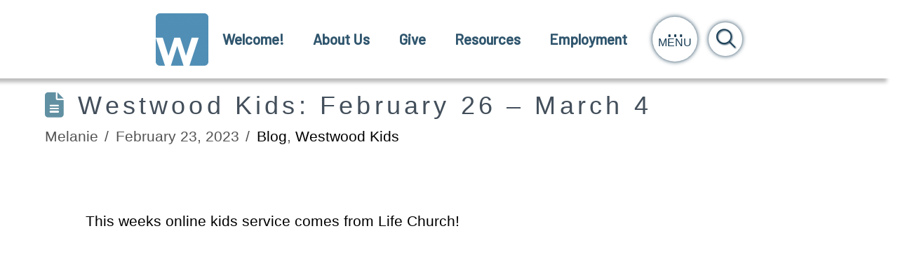

--- FILE ---
content_type: text/html; charset=UTF-8
request_url: https://westwoodchurch.bc.ca/westwood-kids-february-26-march-4/
body_size: 18802
content:
<!DOCTYPE html>
<html class="no-js" lang="en-US">
<head>
<meta charset="UTF-8">
<meta name="viewport" content="width=device-width, initial-scale=1.0">
<link rel="pingback" href="https://westwoodchurch.bc.ca/xmlrpc.php">
<title>Westwood Kids: February 26 &#8211; March 4 | Westwood Church</title>
<meta name='robots' content='max-image-preview:large' />
<link rel="alternate" type="application/rss+xml" title="Westwood Church &raquo; Feed" href="https://westwoodchurch.bc.ca/feed/" />
<link rel="alternate" type="application/rss+xml" title="Westwood Church &raquo; Comments Feed" href="https://westwoodchurch.bc.ca/comments/feed/" />
<link rel="alternate" title="oEmbed (JSON)" type="application/json+oembed" href="https://westwoodchurch.bc.ca/wp-json/oembed/1.0/embed?url=https%3A%2F%2Fwestwoodchurch.bc.ca%2Fwestwood-kids-february-26-march-4%2F" />
<link rel="alternate" title="oEmbed (XML)" type="text/xml+oembed" href="https://westwoodchurch.bc.ca/wp-json/oembed/1.0/embed?url=https%3A%2F%2Fwestwoodchurch.bc.ca%2Fwestwood-kids-february-26-march-4%2F&#038;format=xml" />
<style id='wp-img-auto-sizes-contain-inline-css' type='text/css'>
img:is([sizes=auto i],[sizes^="auto," i]){contain-intrinsic-size:3000px 1500px}
/*# sourceURL=wp-img-auto-sizes-contain-inline-css */
</style>
<style id='wp-emoji-styles-inline-css' type='text/css'>

	img.wp-smiley, img.emoji {
		display: inline !important;
		border: none !important;
		box-shadow: none !important;
		height: 1em !important;
		width: 1em !important;
		margin: 0 0.07em !important;
		vertical-align: -0.1em !important;
		background: none !important;
		padding: 0 !important;
	}
/*# sourceURL=wp-emoji-styles-inline-css */
</style>
<style id='wp-block-library-inline-css' type='text/css'>
:root{--wp-block-synced-color:#7a00df;--wp-block-synced-color--rgb:122,0,223;--wp-bound-block-color:var(--wp-block-synced-color);--wp-editor-canvas-background:#ddd;--wp-admin-theme-color:#007cba;--wp-admin-theme-color--rgb:0,124,186;--wp-admin-theme-color-darker-10:#006ba1;--wp-admin-theme-color-darker-10--rgb:0,107,160.5;--wp-admin-theme-color-darker-20:#005a87;--wp-admin-theme-color-darker-20--rgb:0,90,135;--wp-admin-border-width-focus:2px}@media (min-resolution:192dpi){:root{--wp-admin-border-width-focus:1.5px}}.wp-element-button{cursor:pointer}:root .has-very-light-gray-background-color{background-color:#eee}:root .has-very-dark-gray-background-color{background-color:#313131}:root .has-very-light-gray-color{color:#eee}:root .has-very-dark-gray-color{color:#313131}:root .has-vivid-green-cyan-to-vivid-cyan-blue-gradient-background{background:linear-gradient(135deg,#00d084,#0693e3)}:root .has-purple-crush-gradient-background{background:linear-gradient(135deg,#34e2e4,#4721fb 50%,#ab1dfe)}:root .has-hazy-dawn-gradient-background{background:linear-gradient(135deg,#faaca8,#dad0ec)}:root .has-subdued-olive-gradient-background{background:linear-gradient(135deg,#fafae1,#67a671)}:root .has-atomic-cream-gradient-background{background:linear-gradient(135deg,#fdd79a,#004a59)}:root .has-nightshade-gradient-background{background:linear-gradient(135deg,#330968,#31cdcf)}:root .has-midnight-gradient-background{background:linear-gradient(135deg,#020381,#2874fc)}:root{--wp--preset--font-size--normal:16px;--wp--preset--font-size--huge:42px}.has-regular-font-size{font-size:1em}.has-larger-font-size{font-size:2.625em}.has-normal-font-size{font-size:var(--wp--preset--font-size--normal)}.has-huge-font-size{font-size:var(--wp--preset--font-size--huge)}.has-text-align-center{text-align:center}.has-text-align-left{text-align:left}.has-text-align-right{text-align:right}.has-fit-text{white-space:nowrap!important}#end-resizable-editor-section{display:none}.aligncenter{clear:both}.items-justified-left{justify-content:flex-start}.items-justified-center{justify-content:center}.items-justified-right{justify-content:flex-end}.items-justified-space-between{justify-content:space-between}.screen-reader-text{border:0;clip-path:inset(50%);height:1px;margin:-1px;overflow:hidden;padding:0;position:absolute;width:1px;word-wrap:normal!important}.screen-reader-text:focus{background-color:#ddd;clip-path:none;color:#444;display:block;font-size:1em;height:auto;left:5px;line-height:normal;padding:15px 23px 14px;text-decoration:none;top:5px;width:auto;z-index:100000}html :where(.has-border-color){border-style:solid}html :where([style*=border-top-color]){border-top-style:solid}html :where([style*=border-right-color]){border-right-style:solid}html :where([style*=border-bottom-color]){border-bottom-style:solid}html :where([style*=border-left-color]){border-left-style:solid}html :where([style*=border-width]){border-style:solid}html :where([style*=border-top-width]){border-top-style:solid}html :where([style*=border-right-width]){border-right-style:solid}html :where([style*=border-bottom-width]){border-bottom-style:solid}html :where([style*=border-left-width]){border-left-style:solid}html :where(img[class*=wp-image-]){height:auto;max-width:100%}:where(figure){margin:0 0 1em}html :where(.is-position-sticky){--wp-admin--admin-bar--position-offset:var(--wp-admin--admin-bar--height,0px)}@media screen and (max-width:600px){html :where(.is-position-sticky){--wp-admin--admin-bar--position-offset:0px}}

/*# sourceURL=wp-block-library-inline-css */
</style><style id='global-styles-inline-css' type='text/css'>
:root{--wp--preset--aspect-ratio--square: 1;--wp--preset--aspect-ratio--4-3: 4/3;--wp--preset--aspect-ratio--3-4: 3/4;--wp--preset--aspect-ratio--3-2: 3/2;--wp--preset--aspect-ratio--2-3: 2/3;--wp--preset--aspect-ratio--16-9: 16/9;--wp--preset--aspect-ratio--9-16: 9/16;--wp--preset--color--black: #000000;--wp--preset--color--cyan-bluish-gray: #abb8c3;--wp--preset--color--white: #ffffff;--wp--preset--color--pale-pink: #f78da7;--wp--preset--color--vivid-red: #cf2e2e;--wp--preset--color--luminous-vivid-orange: #ff6900;--wp--preset--color--luminous-vivid-amber: #fcb900;--wp--preset--color--light-green-cyan: #7bdcb5;--wp--preset--color--vivid-green-cyan: #00d084;--wp--preset--color--pale-cyan-blue: #8ed1fc;--wp--preset--color--vivid-cyan-blue: #0693e3;--wp--preset--color--vivid-purple: #9b51e0;--wp--preset--gradient--vivid-cyan-blue-to-vivid-purple: linear-gradient(135deg,rgb(6,147,227) 0%,rgb(155,81,224) 100%);--wp--preset--gradient--light-green-cyan-to-vivid-green-cyan: linear-gradient(135deg,rgb(122,220,180) 0%,rgb(0,208,130) 100%);--wp--preset--gradient--luminous-vivid-amber-to-luminous-vivid-orange: linear-gradient(135deg,rgb(252,185,0) 0%,rgb(255,105,0) 100%);--wp--preset--gradient--luminous-vivid-orange-to-vivid-red: linear-gradient(135deg,rgb(255,105,0) 0%,rgb(207,46,46) 100%);--wp--preset--gradient--very-light-gray-to-cyan-bluish-gray: linear-gradient(135deg,rgb(238,238,238) 0%,rgb(169,184,195) 100%);--wp--preset--gradient--cool-to-warm-spectrum: linear-gradient(135deg,rgb(74,234,220) 0%,rgb(151,120,209) 20%,rgb(207,42,186) 40%,rgb(238,44,130) 60%,rgb(251,105,98) 80%,rgb(254,248,76) 100%);--wp--preset--gradient--blush-light-purple: linear-gradient(135deg,rgb(255,206,236) 0%,rgb(152,150,240) 100%);--wp--preset--gradient--blush-bordeaux: linear-gradient(135deg,rgb(254,205,165) 0%,rgb(254,45,45) 50%,rgb(107,0,62) 100%);--wp--preset--gradient--luminous-dusk: linear-gradient(135deg,rgb(255,203,112) 0%,rgb(199,81,192) 50%,rgb(65,88,208) 100%);--wp--preset--gradient--pale-ocean: linear-gradient(135deg,rgb(255,245,203) 0%,rgb(182,227,212) 50%,rgb(51,167,181) 100%);--wp--preset--gradient--electric-grass: linear-gradient(135deg,rgb(202,248,128) 0%,rgb(113,206,126) 100%);--wp--preset--gradient--midnight: linear-gradient(135deg,rgb(2,3,129) 0%,rgb(40,116,252) 100%);--wp--preset--font-size--small: 13px;--wp--preset--font-size--medium: 20px;--wp--preset--font-size--large: 36px;--wp--preset--font-size--x-large: 42px;--wp--preset--spacing--20: 0.44rem;--wp--preset--spacing--30: 0.67rem;--wp--preset--spacing--40: 1rem;--wp--preset--spacing--50: 1.5rem;--wp--preset--spacing--60: 2.25rem;--wp--preset--spacing--70: 3.38rem;--wp--preset--spacing--80: 5.06rem;--wp--preset--shadow--natural: 6px 6px 9px rgba(0, 0, 0, 0.2);--wp--preset--shadow--deep: 12px 12px 50px rgba(0, 0, 0, 0.4);--wp--preset--shadow--sharp: 6px 6px 0px rgba(0, 0, 0, 0.2);--wp--preset--shadow--outlined: 6px 6px 0px -3px rgb(255, 255, 255), 6px 6px rgb(0, 0, 0);--wp--preset--shadow--crisp: 6px 6px 0px rgb(0, 0, 0);}:where(.is-layout-flex){gap: 0.5em;}:where(.is-layout-grid){gap: 0.5em;}body .is-layout-flex{display: flex;}.is-layout-flex{flex-wrap: wrap;align-items: center;}.is-layout-flex > :is(*, div){margin: 0;}body .is-layout-grid{display: grid;}.is-layout-grid > :is(*, div){margin: 0;}:where(.wp-block-columns.is-layout-flex){gap: 2em;}:where(.wp-block-columns.is-layout-grid){gap: 2em;}:where(.wp-block-post-template.is-layout-flex){gap: 1.25em;}:where(.wp-block-post-template.is-layout-grid){gap: 1.25em;}.has-black-color{color: var(--wp--preset--color--black) !important;}.has-cyan-bluish-gray-color{color: var(--wp--preset--color--cyan-bluish-gray) !important;}.has-white-color{color: var(--wp--preset--color--white) !important;}.has-pale-pink-color{color: var(--wp--preset--color--pale-pink) !important;}.has-vivid-red-color{color: var(--wp--preset--color--vivid-red) !important;}.has-luminous-vivid-orange-color{color: var(--wp--preset--color--luminous-vivid-orange) !important;}.has-luminous-vivid-amber-color{color: var(--wp--preset--color--luminous-vivid-amber) !important;}.has-light-green-cyan-color{color: var(--wp--preset--color--light-green-cyan) !important;}.has-vivid-green-cyan-color{color: var(--wp--preset--color--vivid-green-cyan) !important;}.has-pale-cyan-blue-color{color: var(--wp--preset--color--pale-cyan-blue) !important;}.has-vivid-cyan-blue-color{color: var(--wp--preset--color--vivid-cyan-blue) !important;}.has-vivid-purple-color{color: var(--wp--preset--color--vivid-purple) !important;}.has-black-background-color{background-color: var(--wp--preset--color--black) !important;}.has-cyan-bluish-gray-background-color{background-color: var(--wp--preset--color--cyan-bluish-gray) !important;}.has-white-background-color{background-color: var(--wp--preset--color--white) !important;}.has-pale-pink-background-color{background-color: var(--wp--preset--color--pale-pink) !important;}.has-vivid-red-background-color{background-color: var(--wp--preset--color--vivid-red) !important;}.has-luminous-vivid-orange-background-color{background-color: var(--wp--preset--color--luminous-vivid-orange) !important;}.has-luminous-vivid-amber-background-color{background-color: var(--wp--preset--color--luminous-vivid-amber) !important;}.has-light-green-cyan-background-color{background-color: var(--wp--preset--color--light-green-cyan) !important;}.has-vivid-green-cyan-background-color{background-color: var(--wp--preset--color--vivid-green-cyan) !important;}.has-pale-cyan-blue-background-color{background-color: var(--wp--preset--color--pale-cyan-blue) !important;}.has-vivid-cyan-blue-background-color{background-color: var(--wp--preset--color--vivid-cyan-blue) !important;}.has-vivid-purple-background-color{background-color: var(--wp--preset--color--vivid-purple) !important;}.has-black-border-color{border-color: var(--wp--preset--color--black) !important;}.has-cyan-bluish-gray-border-color{border-color: var(--wp--preset--color--cyan-bluish-gray) !important;}.has-white-border-color{border-color: var(--wp--preset--color--white) !important;}.has-pale-pink-border-color{border-color: var(--wp--preset--color--pale-pink) !important;}.has-vivid-red-border-color{border-color: var(--wp--preset--color--vivid-red) !important;}.has-luminous-vivid-orange-border-color{border-color: var(--wp--preset--color--luminous-vivid-orange) !important;}.has-luminous-vivid-amber-border-color{border-color: var(--wp--preset--color--luminous-vivid-amber) !important;}.has-light-green-cyan-border-color{border-color: var(--wp--preset--color--light-green-cyan) !important;}.has-vivid-green-cyan-border-color{border-color: var(--wp--preset--color--vivid-green-cyan) !important;}.has-pale-cyan-blue-border-color{border-color: var(--wp--preset--color--pale-cyan-blue) !important;}.has-vivid-cyan-blue-border-color{border-color: var(--wp--preset--color--vivid-cyan-blue) !important;}.has-vivid-purple-border-color{border-color: var(--wp--preset--color--vivid-purple) !important;}.has-vivid-cyan-blue-to-vivid-purple-gradient-background{background: var(--wp--preset--gradient--vivid-cyan-blue-to-vivid-purple) !important;}.has-light-green-cyan-to-vivid-green-cyan-gradient-background{background: var(--wp--preset--gradient--light-green-cyan-to-vivid-green-cyan) !important;}.has-luminous-vivid-amber-to-luminous-vivid-orange-gradient-background{background: var(--wp--preset--gradient--luminous-vivid-amber-to-luminous-vivid-orange) !important;}.has-luminous-vivid-orange-to-vivid-red-gradient-background{background: var(--wp--preset--gradient--luminous-vivid-orange-to-vivid-red) !important;}.has-very-light-gray-to-cyan-bluish-gray-gradient-background{background: var(--wp--preset--gradient--very-light-gray-to-cyan-bluish-gray) !important;}.has-cool-to-warm-spectrum-gradient-background{background: var(--wp--preset--gradient--cool-to-warm-spectrum) !important;}.has-blush-light-purple-gradient-background{background: var(--wp--preset--gradient--blush-light-purple) !important;}.has-blush-bordeaux-gradient-background{background: var(--wp--preset--gradient--blush-bordeaux) !important;}.has-luminous-dusk-gradient-background{background: var(--wp--preset--gradient--luminous-dusk) !important;}.has-pale-ocean-gradient-background{background: var(--wp--preset--gradient--pale-ocean) !important;}.has-electric-grass-gradient-background{background: var(--wp--preset--gradient--electric-grass) !important;}.has-midnight-gradient-background{background: var(--wp--preset--gradient--midnight) !important;}.has-small-font-size{font-size: var(--wp--preset--font-size--small) !important;}.has-medium-font-size{font-size: var(--wp--preset--font-size--medium) !important;}.has-large-font-size{font-size: var(--wp--preset--font-size--large) !important;}.has-x-large-font-size{font-size: var(--wp--preset--font-size--x-large) !important;}
/*# sourceURL=global-styles-inline-css */
</style>

<style id='classic-theme-styles-inline-css' type='text/css'>
/*! This file is auto-generated */
.wp-block-button__link{color:#fff;background-color:#32373c;border-radius:9999px;box-shadow:none;text-decoration:none;padding:calc(.667em + 2px) calc(1.333em + 2px);font-size:1.125em}.wp-block-file__button{background:#32373c;color:#fff;text-decoration:none}
/*# sourceURL=/wp-includes/css/classic-themes.min.css */
</style>
<link rel='stylesheet' id='sermons_blog-style-css-css' href='https://westwoodchurch.bc.ca/wp-content/plugins/sermon-manager-pro/includes/shortcodes/gutenberg/sermons_blog/dist/blocks.style.build.css?ver=1652902667' type='text/css' media='all' />
<link rel='stylesheet' id='sermons_taxonomy-style-css-css' href='https://westwoodchurch.bc.ca/wp-content/plugins/sermon-manager-pro/includes/shortcodes/gutenberg/sermons_taxonomy/dist/blocks.style.build.css?ver=1652902669' type='text/css' media='all' />
<link rel='stylesheet' id='x-stack-css' href='https://westwoodchurch.bc.ca/wp-content/themes/pro/framework/dist/css/site/stacks/renew.css?ver=6.7.7' type='text/css' media='all' />
<style id='cs-inline-css' type='text/css'>
@media (min-width:1200px){.x-hide-xl{display:none !important;}}@media (min-width:979px) and (max-width:1199px){.x-hide-lg{display:none !important;}}@media (min-width:767px) and (max-width:978px){.x-hide-md{display:none !important;}}@media (min-width:480px) and (max-width:766px){.x-hide-sm{display:none !important;}}@media (max-width:479px){.x-hide-xs{display:none !important;}} a,h1 a:hover,h2 a:hover,h3 a:hover,h4 a:hover,h5 a:hover,h6 a:hover,.x-comment-time:hover,#reply-title small a,.comment-reply-link:hover,.x-comment-author a:hover,.x-recent-posts a:hover .h-recent-posts{color:hsl(0,0%,0%);}a:hover,#reply-title small a:hover{color:rgb(147,81,1);}.entry-title i,.entry-title svg{color:#6190a2;}a.x-img-thumbnail:hover,li.bypostauthor > article.comment{border-color:hsl(0,0%,0%);}.flex-direction-nav a,.flex-control-nav a:hover,.flex-control-nav a.flex-active,.x-dropcap,.x-skill-bar .bar,.x-pricing-column.featured h2,.h-comments-title small,.x-pagination a:hover,.woocommerce-pagination a:hover,.x-entry-share .x-share:hover,.entry-thumb,.widget_tag_cloud .tagcloud a:hover,.widget_product_tag_cloud .tagcloud a:hover,.x-highlight,.x-recent-posts .x-recent-posts-img:after,.x-portfolio-filters{background-color:hsl(0,0%,0%);}.x-portfolio-filters:hover{background-color:rgb(147,81,1);}.x-main{width:calc(72% - 3.20197%);}.x-sidebar{width:calc(100% - 3.20197% - 72%);}.h-landmark{font-weight:400;}.x-comment-author a{color:hsl(0,0%,33%);}.x-comment-author a,.comment-form-author label,.comment-form-email label,.comment-form-url label,.comment-form-rating label,.comment-form-comment label,.widget_calendar #wp-calendar caption,.widget_calendar #wp-calendar th,.x-accordion-heading .x-accordion-toggle,.x-nav-tabs > li > a:hover,.x-nav-tabs > .active > a,.x-nav-tabs > .active > a:hover{color:#434f5b;}.widget_calendar #wp-calendar th{border-bottom-color:#434f5b;}.x-pagination span.current,.woocommerce-pagination span[aria-current],.x-portfolio-filters-menu,.widget_tag_cloud .tagcloud a,.h-feature-headline span i,.widget_price_filter .ui-slider .ui-slider-handle{background-color:#434f5b;}@media (max-width:978.98px){}html{font-size:12px;}@media (min-width:500px){html{font-size:calc(12px + (30 - 12) * ((100vw - 500px) / (1000 - 500)));}}@media (min-width:1000px){html{font-size:30px;}}body{font-style:normal;font-weight:400;color:hsl(0,0%,33%);background-color:rgb(255,255,255);}.w-b{font-weight:400 !important;}h1,h2,h3,h4,h5,h6,.h1,.h2,.h3,.h4,.h5,.h6,.x-text-headline{font-family:inherit;font-style:normal;font-weight:400;}h1,.h1{letter-spacing:0.145000em;}h2,.h2{letter-spacing:.1em;}h3,.h3{letter-spacing:0.039em;}h4,.h4{letter-spacing:-0.0050000000000000044em;}h5,.h5{letter-spacing:0.035em;}h6,.h6{letter-spacing:0.035em;}.w-h{font-weight:400 !important;}.x-container.width{width:90%;}.x-container.max{max-width:1170px;}.x-bar-content.x-container.width{flex-basis:90%;}.x-main.full{float:none;clear:both;display:block;width:auto;}@media (max-width:978.98px){.x-main.full,.x-main.left,.x-main.right,.x-sidebar.left,.x-sidebar.right{float:none;display:block;width:auto !important;}}.entry-header,.entry-content{font-size:0.70rem;}body,input,button,select,textarea{font-family:Helvetica,Arial,sans-serif;}h1,h2,h3,h4,h5,h6,.h1,.h2,.h3,.h4,.h5,.h6,h1 a,h2 a,h3 a,h4 a,h5 a,h6 a,.h1 a,.h2 a,.h3 a,.h4 a,.h5 a,.h6 a,blockquote{color:#434f5b;}.cfc-h-tx{color:#434f5b !important;}.cfc-h-bd{border-color:#434f5b !important;}.cfc-h-bg{background-color:#434f5b !important;}.cfc-b-tx{color:hsl(0,0%,33%) !important;}.cfc-b-bd{border-color:hsl(0,0%,33%) !important;}.cfc-b-bg{background-color:hsl(0,0%,33%) !important;}.x-btn,.button,[type="submit"]{color:hsl(0,0%,100%);border-color:#6190a2;background-color:#434f5b;text-shadow:0 0.075em 0.075em rgba(0,0,0,0.5);padding:0.579em 1.105em 0.842em;font-size:19px;}.x-btn:hover,.button:hover,[type="submit"]:hover{color:#434f5b;border-color:#434f5b;background-color:hsl(0,0%,100%);text-shadow:0 0.075em 0.075em rgba(0,0,0,0.5);}.x-btn.x-btn-real,.x-btn.x-btn-real:hover{margin-bottom:0.25em;text-shadow:0 0.075em 0.075em rgba(0,0,0,0.65);}.x-btn.x-btn-real{box-shadow:0 0.25em 0 0 #a71000,0 4px 9px rgba(0,0,0,0.75);}.x-btn.x-btn-real:hover{box-shadow:0 0.25em 0 0 #a71000,0 4px 9px rgba(0,0,0,0.75);}.x-btn.x-btn-flat,.x-btn.x-btn-flat:hover{margin-bottom:0;text-shadow:0 0.075em 0.075em rgba(0,0,0,0.65);box-shadow:none;}.x-btn.x-btn-transparent,.x-btn.x-btn-transparent:hover{margin-bottom:0;border-width:3px;text-shadow:none;text-transform:uppercase;background-color:transparent;box-shadow:none;}.bg .mejs-container,.x-video .mejs-container{position:unset !important;} @font-face{font-family:'FontAwesomePro';font-style:normal;font-weight:900;font-display:block;src:url('https://westwoodchurch.bc.ca/wp-content/themes/pro/cornerstone/assets/fonts/fa-solid-900.woff2?ver=6.7.2') format('woff2'),url('https://westwoodchurch.bc.ca/wp-content/themes/pro/cornerstone/assets/fonts/fa-solid-900.ttf?ver=6.7.2') format('truetype');}[data-x-fa-pro-icon]{font-family:"FontAwesomePro" !important;}[data-x-fa-pro-icon]:before{content:attr(data-x-fa-pro-icon);}[data-x-icon],[data-x-icon-o],[data-x-icon-l],[data-x-icon-s],[data-x-icon-b],[data-x-icon-sr],[data-x-icon-ss],[data-x-icon-sl],[data-x-fa-pro-icon],[class*="cs-fa-"]{display:inline-flex;font-style:normal;font-weight:400;text-decoration:inherit;text-rendering:auto;-webkit-font-smoothing:antialiased;-moz-osx-font-smoothing:grayscale;}[data-x-icon].left,[data-x-icon-o].left,[data-x-icon-l].left,[data-x-icon-s].left,[data-x-icon-b].left,[data-x-icon-sr].left,[data-x-icon-ss].left,[data-x-icon-sl].left,[data-x-fa-pro-icon].left,[class*="cs-fa-"].left{margin-right:0.5em;}[data-x-icon].right,[data-x-icon-o].right,[data-x-icon-l].right,[data-x-icon-s].right,[data-x-icon-b].right,[data-x-icon-sr].right,[data-x-icon-ss].right,[data-x-icon-sl].right,[data-x-fa-pro-icon].right,[class*="cs-fa-"].right{margin-left:0.5em;}[data-x-icon]:before,[data-x-icon-o]:before,[data-x-icon-l]:before,[data-x-icon-s]:before,[data-x-icon-b]:before,[data-x-icon-sr]:before,[data-x-icon-ss]:before,[data-x-icon-sl]:before,[data-x-fa-pro-icon]:before,[class*="cs-fa-"]:before{line-height:1;}@font-face{font-family:'FontAwesome';font-style:normal;font-weight:900;font-display:block;src:url('https://westwoodchurch.bc.ca/wp-content/themes/pro/cornerstone/assets/fonts/fa-solid-900.woff2?ver=6.7.2') format('woff2'),url('https://westwoodchurch.bc.ca/wp-content/themes/pro/cornerstone/assets/fonts/fa-solid-900.ttf?ver=6.7.2') format('truetype');}[data-x-icon],[data-x-icon-s],[data-x-icon][class*="cs-fa-"]{font-family:"FontAwesome" !important;font-weight:900;}[data-x-icon]:before,[data-x-icon][class*="cs-fa-"]:before{content:attr(data-x-icon);}[data-x-icon-s]:before{content:attr(data-x-icon-s);}@font-face{font-family:'FontAwesomeRegular';font-style:normal;font-weight:400;font-display:block;src:url('https://westwoodchurch.bc.ca/wp-content/themes/pro/cornerstone/assets/fonts/fa-regular-400.woff2?ver=6.7.2') format('woff2'),url('https://westwoodchurch.bc.ca/wp-content/themes/pro/cornerstone/assets/fonts/fa-regular-400.ttf?ver=6.7.2') format('truetype');}@font-face{font-family:'FontAwesomePro';font-style:normal;font-weight:400;font-display:block;src:url('https://westwoodchurch.bc.ca/wp-content/themes/pro/cornerstone/assets/fonts/fa-regular-400.woff2?ver=6.7.2') format('woff2'),url('https://westwoodchurch.bc.ca/wp-content/themes/pro/cornerstone/assets/fonts/fa-regular-400.ttf?ver=6.7.2') format('truetype');}[data-x-icon-o]{font-family:"FontAwesomeRegular" !important;}[data-x-icon-o]:before{content:attr(data-x-icon-o);}@font-face{font-family:'FontAwesomeLight';font-style:normal;font-weight:300;font-display:block;src:url('https://westwoodchurch.bc.ca/wp-content/themes/pro/cornerstone/assets/fonts/fa-light-300.woff2?ver=6.7.2') format('woff2'),url('https://westwoodchurch.bc.ca/wp-content/themes/pro/cornerstone/assets/fonts/fa-light-300.ttf?ver=6.7.2') format('truetype');}@font-face{font-family:'FontAwesomePro';font-style:normal;font-weight:300;font-display:block;src:url('https://westwoodchurch.bc.ca/wp-content/themes/pro/cornerstone/assets/fonts/fa-light-300.woff2?ver=6.7.2') format('woff2'),url('https://westwoodchurch.bc.ca/wp-content/themes/pro/cornerstone/assets/fonts/fa-light-300.ttf?ver=6.7.2') format('truetype');}[data-x-icon-l]{font-family:"FontAwesomeLight" !important;font-weight:300;}[data-x-icon-l]:before{content:attr(data-x-icon-l);}@font-face{font-family:'FontAwesomeBrands';font-style:normal;font-weight:normal;font-display:block;src:url('https://westwoodchurch.bc.ca/wp-content/themes/pro/cornerstone/assets/fonts/fa-brands-400.woff2?ver=6.7.2') format('woff2'),url('https://westwoodchurch.bc.ca/wp-content/themes/pro/cornerstone/assets/fonts/fa-brands-400.ttf?ver=6.7.2') format('truetype');}[data-x-icon-b]{font-family:"FontAwesomeBrands" !important;}[data-x-icon-b]:before{content:attr(data-x-icon-b);}.widget.widget_rss li .rsswidget:before{content:"\f35d";padding-right:0.4em;font-family:"FontAwesome";} .mdjk-0.x-bar{height:7em;box-shadow:-1em 0.351em 5px 0px rgba(47,47,47,0.32);}.mdjk-0 .x-bar-content{justify-content:flex-start;flex-wrap:wrap;align-content:flex-start;height:7em;}.mdjk-0.x-bar-outer-spacers:after,.mdjk-0.x-bar-outer-spacers:before{flex-basis:3em;width:3em!important;height:3em;}.mdjk-0.x-bar-space{height:7em;}.mdjk-1.x-bar{border-top-width:0;border-right-width:0;border-bottom-width:0;border-left-width:0;font-size:16px;background-color:#ffffff;z-index:9999;}.mdjk-1 .x-bar-content{display:flex;flex-direction:row;align-items:flex-start;}.mdjk-1.x-bar-space{font-size:16px;}.mdjk-2.x-bar{height:6em;}.mdjk-2 .x-bar-content{justify-content:center;flex-grow:0;flex-shrink:1;flex-basis:100%;height:6em;}.mdjk-2.x-bar-outer-spacers:after,.mdjk-2.x-bar-outer-spacers:before{flex-basis:2em;width:2em!important;height:2em;}.mdjk-2.x-bar-space{height:6em;}.mdjk-3.x-bar-container{display:flex;flex-direction:row;justify-content:center;align-items:center;flex-grow:1;flex-shrink:0;border-top-width:0;border-right-width:0;border-bottom-width:0;border-left-width:0;font-size:1em;z-index:1;}.mdjk-4.x-bar-container{flex-wrap:wrap;align-content:center;flex-basis:0%;}.mdjk-5.x-bar-container{flex-basis:auto;}.mdjk-6.x-image{font-size:1em;border-top-width:0;border-right-width:0;border-bottom-width:0;border-left-width:0;background-color:transparent;}.mdjk-6.x-image img{aspect-ratio:auto;}.mdjk-8.x-image{margin-top:15px;margin-right:15px;margin-bottom:5px;margin-left:0px;}.mdjk-a{font-size:1.3em;display:flex;flex-direction:row;justify-content:space-around;align-items:stretch;flex-wrap:wrap;align-content:stretch;align-self:stretch;flex-grow:0;flex-shrink:0;flex-basis:auto;}.mdjk-a > li,.mdjk-a > li > a{flex-grow:1;flex-shrink:0;flex-basis:auto;}.mdjk-b{font-size:1em;}.mdjk-c .x-dropdown {width:14em;font-size:16px;border-top-width:0;border-right-width:0;border-bottom-width:0;border-left-width:0;background-color:rgb(255,255,255);box-shadow:0em 0.15em 2em 0em rgba(0,0,0,0.15);transition-duration:500ms,500ms,0s;transition-timing-function:cubic-bezier(0.400,0.000,0.200,1.000);}.mdjk-c .x-dropdown:not(.x-active) {transition-delay:0s,0s,500ms;}.mdjk-d.x-anchor {background-color:transparent;}.mdjk-d.x-anchor .x-anchor-content {padding-top:0.75em;padding-right:0.75em;padding-bottom:0.75em;padding-left:0.75em;}.mdjk-d.x-anchor .x-anchor-text {margin-top:5px;margin-bottom:5px;margin-left:5px;}.mdjk-d.x-anchor .x-anchor-text-primary {line-height:1;}.mdjk-d.x-anchor:hover .x-anchor-text-primary,.mdjk-d.x-anchor[class*="active"] .x-anchor-text-primary,[data-x-effect-provider*="colors"]:hover .mdjk-d.x-anchor .x-anchor-text-primary {color:rgba(0,0,0,0.5);}.mdjk-d.x-anchor .x-anchor-sub-indicator {margin-top:5px;margin-right:5px;margin-bottom:5px;margin-left:5px;font-size:1em;color:rgba(0,0,0,1);}.mdjk-d.x-anchor:hover .x-anchor-sub-indicator,.mdjk-d.x-anchor[class*="active"] .x-anchor-sub-indicator,[data-x-effect-provider*="colors"]:hover .mdjk-d.x-anchor .x-anchor-sub-indicator {color:rgba(0,0,0,0.5);}.mdjk-e.x-anchor {border-top-width:0;border-right-width:0;border-bottom-width:0;border-left-width:0;font-size:1em;}.mdjk-e.x-anchor .x-anchor-content {display:flex;align-items:center;}.mdjk-f.x-anchor .x-anchor-content {flex-direction:row;}.mdjk-g.x-anchor .x-anchor-content {justify-content:center;}.mdjk-h.x-anchor .x-anchor-text {margin-right:5px;}.mdjk-i.x-anchor .x-anchor-text-primary {font-family:"Barlow",sans-serif;font-weight:bolder;color:#30566e;}.mdjk-j.x-anchor .x-anchor-text-primary {font-size:1em;}.mdjk-k.x-anchor .x-anchor-text-primary {font-style:normal;}.mdjk-l.x-anchor .x-anchor-content {justify-content:flex-start;}.mdjk-l.x-anchor .x-anchor-text {margin-right:auto;}.mdjk-m.x-anchor .x-anchor-text-primary {font-family:inherit;font-weight:inherit;}.mdjk-n.x-anchor .x-anchor-text-primary {color:rgba(0,0,0,1);}.mdjk-o.x-anchor {width:4em;height:4em;}.mdjk-p.x-anchor {margin-top:0em;margin-bottom:0em;border-top-left-radius:100em;border-top-right-radius:100em;border-bottom-right-radius:100em;border-bottom-left-radius:100em;background-color:rgba(255,255,255,1);box-shadow:0em 0em .4em 0em #183c54;}.mdjk-p.x-anchor .x-anchor-content {flex-direction:column;}.mdjk-p.x-anchor .x-anchor-text-primary {line-height:0;color:#183c54;}.mdjk-p.x-anchor:hover .x-anchor-text-primary,.mdjk-p.x-anchor[class*="active"] .x-anchor-text-primary,[data-x-effect-provider*="colors"]:hover .mdjk-p.x-anchor .x-anchor-text-primary {color:rgb(255,255,255);}.mdjk-p.x-anchor .x-graphic {margin-top:-10px;margin-right:0px;margin-bottom:0px;margin-left:0px;}.mdjk-p.x-anchor .x-graphic-icon {font-size:1.25em;width:auto;color:rgba(0,0,0,1);}.mdjk-p.x-anchor:hover .x-graphic-icon,.mdjk-p.x-anchor[class*="active"] .x-graphic-icon,[data-x-effect-provider*="colors"]:hover .mdjk-p.x-anchor .x-graphic-icon {color:rgba(0,0,0,0.5);}.mdjk-p.x-anchor .x-toggle {color:#183c54;}.mdjk-p.x-anchor:hover .x-toggle,.mdjk-p.x-anchor[class*="active"] .x-toggle,[data-x-effect-provider*="colors"]:hover .mdjk-p.x-anchor .x-toggle {color:rgb(255,255,255);}.mdjk-p.x-anchor .x-toggle-more-h,.mdjk-p.x-anchor .x-toggle-more-v {margin-top:2.5em;margin-right:2.5em;margin-bottom:2.5em;margin-left:2.5em;font-size:0.20600000000000002em;}.mdjk-p.x-anchor .x-toggle-more-1 {transform:translate3d(-2.5em,0,0);}.mdjk-p.x-anchor .x-toggle-more-3 {transform:translate3d(2.5em,0,0);}.mdjk-q.x-anchor {margin-right:0em;margin-left:1em;}.mdjk-q.x-anchor:hover,.mdjk-q.x-anchor[class*="active"],[data-x-effect-provider*="colors"]:hover .mdjk-q.x-anchor {background-color:rgb(85,109,124);box-shadow:0em 0em .4em 0em rgba(0,0,0,0.25);}.mdjk-q.x-anchor .x-graphic-icon {border-top-width:0;border-right-width:0;border-bottom-width:0;border-left-width:0;background-color:transparent;}.mdjk-r.x-anchor .x-anchor-text-primary {font-family:Helvetica,Arial,sans-serif;font-size:1.2em;font-weight:700;}.mdjk-s.x-anchor {width:3em;height:3em;}.mdjk-t.x-anchor {margin-top:1em;margin-bottom:1em;border-top-left-radius:3em;border-top-right-radius:3em;border-bottom-right-radius:3em;border-bottom-left-radius:3em;background-color:rgb(255,255,255);box-shadow:0em 0em .4em 0em #183C54;}.mdjk-t.x-anchor .x-graphic {margin-top:5px;margin-right:5px;margin-bottom:5px;margin-left:5px;}.mdjk-t.x-anchor .x-graphic-icon {font-size:1.7em;width:1em;color:#183C54;text-shadow:1px 1px 2px #183C54;height:1em;line-height:1em;}.mdjk-t.x-anchor:hover .x-graphic-icon,.mdjk-t.x-anchor[class*="active"] .x-graphic-icon,[data-x-effect-provider*="colors"]:hover .mdjk-t.x-anchor .x-graphic-icon {color:rgb(255,255,255);text-shadow:1px 1px 2px transparent;}.mdjk-t.x-anchor .x-toggle {color:rgba(0,0,0,1);}.mdjk-t.x-anchor:hover .x-toggle,.mdjk-t.x-anchor[class*="active"] .x-toggle,[data-x-effect-provider*="colors"]:hover .mdjk-t.x-anchor .x-toggle {color:rgba(0,0,0,0.5);}.mdjk-t.x-anchor .x-toggle-burger {width:10em;margin-top:3em;margin-right:0;margin-bottom:3em;margin-left:0;font-size:2px;}.mdjk-t.x-anchor .x-toggle-burger-bun-t {transform:translate3d(0,calc(3em * -1),0);}.mdjk-t.x-anchor .x-toggle-burger-bun-b {transform:translate3d(0,3em,0);}.mdjk-u{transition-duration:500ms,0s;transition-timing-function:cubic-bezier(0.400,0.000,0.200,1.000);}.mdjk-u .x-modal-content-scroll-area{padding-top:0;padding-bottom:0;}.mdjk-u:not(.x-active){transition-delay:0s,500ms;}.mdjk-u .x-modal-bg{background-color:rgba(0,0,0,0.75);}.mdjk-u .x-modal-close{color:rgba(255,255,255,0.5);}.mdjk-u .x-modal-close:focus,.mdjk-u .x-modal-close:hover{color:#ffffff;}.mdjk-u .x-modal-content{border-top-width:0;border-right-width:0;border-bottom-width:0;border-left-width:0;background-color:#ffffff;box-shadow:0em 0.15em 2em 0em rgba(0,0,0,0.25);transition-duration:500ms;transition-timing-function:cubic-bezier(0.400,0.000,0.200,1.000);}.mdjk-v .x-modal-content-scroll-area{font-size:18px;}.mdjk-v .x-modal-close{width:calc(1em * 2);height:calc(1em * 2);}.mdjk-v .x-modal-content{border-top-left-radius:1em;border-top-right-radius:1em;border-bottom-right-radius:1em;border-bottom-left-radius:1em;}.mdjk-w .x-modal-content-scroll-area{padding-right:calc(2em * 2);padding-left:calc(2em * 2);}.mdjk-w .x-modal-close{font-size:2em;}.mdjk-w .x-modal-content{max-width:60vw;}.mdjk-x .x-modal-content{padding-top:2em;padding-right:2em;padding-bottom:2em;padding-left:2em;}.mdjk-y .x-modal-content-scroll-area{font-size:14px;padding-right:calc(6em * 1.5);padding-left:calc(6em * 1.5);}.mdjk-y .x-modal-close{width:calc(1em * 1.5);height:calc(1em * 1.5);font-size:6em;}.mdjk-y .x-modal-content{max-width:100%;border-top-left-radius:.5em;border-top-right-radius:.5em;border-bottom-right-radius:.5em;border-bottom-left-radius:.5em;}.mdjk-z .x-modal-content-scroll-area{padding-right:calc(0em * 2);padding-left:calc(0em * 2);}.mdjk-z .x-modal-close{font-size:0em;}.mdjk-z .x-modal-content{max-width:300px;}.mdjk-10{width:100%;max-width:none;height:auto;border-top-width:0;border-right-width:0;border-bottom-width:0;border-left-width:0;border-top-left-radius:100em;border-top-right-radius:100em;border-bottom-right-radius:100em;border-bottom-left-radius:100em;font-size:2em;background-color:#ffffff;box-shadow:0em 0.15em 0.5em 0em rgba(0,0,0,0.15);}.mdjk-10.x-search-focused{border-top-left-radius:100em;border-top-right-radius:100em;border-bottom-right-radius:100em;border-bottom-left-radius:100em;}.mdjk-10 .x-search-input{order:2;margin-top:0px;margin-right:0px;margin-bottom:0px;margin-left:0px;font-family:inherit;font-size:1em;font-style:normal;font-weight:inherit;line-height:1.3;color:rgba(0,0,0,0.5);}.mdjk-10.x-search-has-content .x-search-input{color:rgba(0,0,0,1);}.mdjk-10 .x-search-btn-submit{order:1;width:1em;height:1em;margin-top:0.5em;margin-right:0.5em;margin-bottom:0.5em;margin-left:0.9em;border-top-width:0;border-right-width:0;border-bottom-width:0;border-left-width:0;font-size:1em;color:rgba(0,0,0,1);background-color:transparent;}.mdjk-10 .x-search-btn-clear{order:2;width:2em;height:2em;margin-top:0.5em;margin-right:0.5em;margin-bottom:0.5em;margin-left:0.5em;border-top-width:0;border-right-width:0;border-bottom-width:0;border-left-width:0;border-top-left-radius:100em;border-top-right-radius:100em;border-bottom-right-radius:100em;border-bottom-left-radius:100em;color:rgba(255,255,255,1);font-size:0.9em;background-color:rgba(0,0,0,0.25);}.mdjk-10 .x-search-btn-clear:focus,.mdjk-10 .x-search-btn-clear:hover{border-top-left-radius:100em;border-top-right-radius:100em;border-bottom-right-radius:100em;border-bottom-left-radius:100em;background-color:rgba(0,0,0,0.3);}  .mdjf-0.x-bar{height:6.5em;z-index:9999;}.mdjf-0 .x-bar-content{height:6.5em;}.mdjf-0.x-bar-outer-spacers:after,.mdjf-0.x-bar-outer-spacers:before{flex-basis:2em;width:2em!important;height:2em;}.mdjf-1.x-bar{border-top-width:0;border-right-width:0;border-bottom-width:0;border-left-width:0;font-size:16px;background-color:#94bbd2;}.mdjf-1 .x-bar-content{display:flex;flex-direction:row;justify-content:space-between;align-items:center;flex-grow:0;flex-shrink:1;flex-basis:100%;}.mdjf-1.x-bar-space{font-size:16px;}.mdjf-2.x-bar{height:auto;z-index:0;}.mdjf-2 .x-bar-content{height:auto;}.mdjf-2.x-bar-outer-spacers:after,.mdjf-2.x-bar-outer-spacers:before{flex-basis:0em;width:0em!important;height:0em;}.mdjf-3.x-bar-container{display:flex;justify-content:center;align-items:center;flex-grow:1;flex-shrink:0;border-top-width:0;border-right-width:0;border-bottom-width:0;border-left-width:0;font-size:1em;z-index:1;}.mdjf-4.x-bar-container{flex-direction:row;flex-basis:auto;margin-top:20px;margin-right:0px;margin-bottom:0px;margin-left:0px;}.mdjf-5.x-bar-container{flex-direction:column;flex-basis:0%;}.mdjf-6.x-anchor {width:2.75em;height:2.75em;margin-top:0em;margin-right:.5em;margin-bottom:0em;margin-left:0em;border-top-left-radius:100em;border-top-right-radius:100em;border-bottom-right-radius:100em;border-bottom-left-radius:100em;font-size:2em;background-color:rgba(255,255,255,1);}.mdjf-6.x-anchor .x-anchor-content {flex-direction:row;}.mdjf-6.x-anchor .x-graphic-icon {font-size:2em;width:1em;color:#94BBD2;height:1em;line-height:1em;background-color:transparent;}.mdjf-6.x-anchor:hover .x-graphic-icon,.mdjf-6.x-anchor[class*="active"] .x-graphic-icon,[data-x-effect-provider*="colors"]:hover .mdjf-6.x-anchor .x-graphic-icon {color:#3b5998;}.mdjf-7.x-anchor {border-top-width:0;border-right-width:0;border-bottom-width:0;border-left-width:0;}.mdjf-7.x-anchor .x-anchor-content {display:flex;justify-content:center;align-items:center;}.mdjf-7.x-anchor .x-graphic-icon {border-top-width:0;border-right-width:0;border-bottom-width:0;border-left-width:0;}.mdjf-8.x-anchor {font-size:1em;background-color:rgba(255,255,255,0);}.mdjf-8.x-anchor .x-anchor-content {flex-direction:column-reverse;}.mdjf-8.x-anchor .x-graphic-icon {font-size:6em;width:auto;color:rgb(255,255,255);background-color:rgba(255,255,255,0);}.mdjf-8.x-anchor:hover .x-graphic-icon,.mdjf-8.x-anchor[class*="active"] .x-graphic-icon,[data-x-effect-provider*="colors"]:hover .mdjf-8.x-anchor .x-graphic-icon {color:#aa1dd3;background-color:transparent;}.mdjf-9.x-text{border-top-width:0;border-right-width:0;border-bottom-width:0;border-left-width:0;padding-top:1.25em;padding-right:1.25em;padding-bottom:1.25em;padding-left:1.25em;font-family:"Barlow",sans-serif;font-size:1.2em;font-style:normal;font-weight:inherit;line-height:1.2;letter-spacing:.1em;text-transform:none;color:rgba(0,0,0,0.35);}.mdjf-9.x-text > :first-child{margin-top:0;}.mdjf-9.x-text > :last-child{margin-bottom:0;}.mdjf-a.x-image{font-size:1em;margin-top:0px;margin-right:0px;margin-bottom:5px;margin-left:0px;border-top-width:0;border-right-width:0;border-bottom-width:0;border-left-width:0;background-color:transparent;}.mdjf-a.x-image img{border-top-left-radius:.3em;border-top-right-radius:.3em;border-bottom-right-radius:.3em;border-bottom-left-radius:.3em;aspect-ratio:auto;}  .mhvj-0.x-section{margin-top:0px;margin-right:0px;margin-bottom:0px;margin-left:0px;border-top-width:0;border-right-width:0;border-bottom-width:0;border-left-width:0;padding-top:45px;padding-right:0px;padding-bottom:45px;padding-left:0px;z-index:1;}.mhvj-1.x-row{z-index:auto;margin-top:0px;margin-right:auto;margin-bottom:0px;margin-left:auto;border-top-width:0;border-right-width:0;border-bottom-width:0;border-left-width:0;padding-top:1px;padding-right:1px;padding-bottom:1px;padding-left:1px;font-size:1em;}.mhvj-1 > .x-row-inner{flex-direction:row;justify-content:flex-start;align-items:stretch;align-content:stretch;margin-top:calc(((1rem / 2) + 1px) * -1);margin-right:calc(((1rem / 2) + 1px) * -1);margin-bottom:calc(((1rem / 2) + 1px) * -1);margin-left:calc(((1rem / 2) + 1px) * -1);}.mhvj-1 > .x-row-inner > *{flex-grow:1;margin-top:calc(1rem / 2);margin-bottom:calc(1rem / 2);margin-right:calc(1rem / 2);margin-left:calc(1rem / 2);}.mhvj-2{--gap:1rem;}.mhvj-2 > .x-row-inner > *:nth-child(1n - 0) {flex-basis:calc(100% - clamp(0px,var(--gap),9999px));}.mhvj-3.x-col{z-index:1;border-top-width:0;border-right-width:0;border-bottom-width:0;border-left-width:0;font-size:1em;}.mhvj-4.x-text{margin-top:1em;margin-right:0em;margin-bottom:0em;margin-left:0em;border-top-width:0;border-right-width:0;border-bottom-width:0;border-left-width:0;font-family:inherit;font-size:1em;font-style:normal;font-weight:inherit;line-height:1.4;letter-spacing:0em;text-transform:none;color:rgba(0,0,0,1);}.mhvj-4.x-text > :first-child{margin-top:0;}.mhvj-4.x-text > :last-child{margin-bottom:0;}.mhvj-5.x-frame{width:100%;overflow-x:visible;overflow-y:visible;border-top-width:0;border-right-width:0;border-bottom-width:0;border-left-width:0;font-size:16px;background-color:#ffffff;}.mhvj-5 .x-frame-inner{padding-bottom:calc( 9 / 16 * 100% );}.mhvj-6 .x-mejs .mejs-controls{margin-top:auto;margin-right:15px;margin-bottom:15px;margin-left:15px;border-top-width:0;border-right-width:0;border-bottom-width:0;border-left-width:0;border-top-left-radius:3px;border-top-right-radius:3px;border-bottom-right-radius:3px;border-bottom-left-radius:3px;background-color:rgba(0,0,0,0.8);}.mhvj-6 .x-mejs video{object-fit:fill;object-position:50% 50%;}.mhvj-6 .x-mejs .mejs-button button{color:rgba(255,255,255,0.5);}.mhvj-6 .x-mejs .mejs-button button:focus,.mhvj-6 .x-mejs .mejs-button button:hover{color:rgba(255,255,255,1);}.mhvj-6 .x-mejs .mejs-time-total{border-top-left-radius:2px;border-top-right-radius:2px;border-bottom-right-radius:2px;border-bottom-left-radius:2px;background-color:rgba(255,255,255,0.25);}.mhvj-6 .x-mejs .mejs-time-loaded{background-color:rgba(255,255,255,0.25);}.mhvj-6 .x-mejs .mejs-time-current{background-color:rgba(255,255,255,1);}.mhvj-6 .x-mejs .mejs-time{color:rgba(255,255,255,0.5);} body .x-container.offset{margin-top:20px;}h1{margin:0px;}h2{margin:0px;}h3{margin:0px;}h4{margin:0px;}h1{margin:0px;}h5{margin:0px;}h1{margin:0px;}h6{margin:0px;}.entry-featured{float:right;width:25%;margin:5px;} #churchonline_counter{overflow:auto;width:200px;padding:10px;display:none;}#churchonline_counter .description,#churchonline_counter .time li .label{font-size:0.8em;}#churchonline_counter .time{list-style:none;padding:0;margin:10px 0 0 0;}#churchonline_counter .time li{float:left;padding:0 10px;text-align:center;}#churchonline_counter .time li:first-child{padding-left:0;}#churchonline_counter .time li span{font-size:1.2em;}#churchonline_counter .live{display:none;font-weight:bold;} <script type="text/javascript" src="//ajax.googleapis.com/ajax/libs/jquery/1.10.2/jquery.min.js"></script> <script type="text/javascript"> jQuery(function(){var days,goLive,hours,intervalId,minutes,seconds;// Your churchonline.org url var churchUrl = "http://live.westwoodchurch.bc.ca" goLive = function(){$("#churchonline_counter .time").hide();$("#churchonline_counter .live").show();};loadCountdown = function(data){var seconds_till;$("#churchonline_counter").show();if (data.response.item.isLive){return goLive();}else{// Parse ISO 8601 date string date = data.response.item.eventStartTime.match(/^(\d{4})-0?(\d+)-0?(\d+)[T ]0?(\d+):0?(\d+):0?(\d+)Z$/) dateString = date[2] + "/" + date[3] + "/" + date[1] + " " + date[4] + ":" + date[5] + ":" + date[6] + " +0000" seconds_till = ((new Date(dateString)) - (new Date())) / 1000;days = Math.floor(seconds_till / 86400);hours = Math.floor((seconds_till % 86400) / 3600);minutes = Math.floor((seconds_till % 3600) / 60);seconds = Math.floor(seconds_till % 60);return intervalId = setInterval(function(){if (--seconds < 0){seconds = 59;if (--minutes < 0){minutes = 59;if (--hours < 0){hours = 23;if (--days < 0){days = 0;}}}}$("#churchonline_counter .days").html((days.toString().length < 2) ? "0" + days:days);$("#churchonline_counter .hours").html((hours.toString().length < 2 ? "0" + hours:hours));$("#churchonline_counter .minutes").html((minutes.toString().length < 2 ? "0" + minutes:minutes));$("#churchonline_counter .seconds").html((seconds.toString().length < 2 ? "0" + seconds:seconds));if (seconds === 0 && minutes === 0 && hours === 0 && days === 0){goLive();return clearInterval(intervalId);}},1000);}}days = void 0;hours = void 0;minutes = void 0;seconds = void 0;intervalId = void 0;eventUrl = churchUrl + "/api/v1/events/current" msie = /msie/.test(navigator.userAgent.toLowerCase()) if (msie && window.XDomainRequest){var xdr = new XDomainRequest();xdr.open("get",eventUrl);xdr.onload = function(){loadCountdown(jQuery.parseJSON(xdr.responseText)) };xdr.send();}else{$.ajax({url:eventUrl,dataType:"json",crossDomain:true,success:function(data){loadCountdown(data);},error:function(xhr,ajaxOptions,thrownError){return console.log(thrownError);}});}});</script> body{font-size:16px;line-height:1.5;}
/*# sourceURL=cs-inline-css */
</style>
<script type="text/javascript" src="https://westwoodchurch.bc.ca/wp-includes/js/jquery/jquery.min.js?ver=3.7.1" id="jquery-core-js"></script>
<script type="text/javascript" src="https://westwoodchurch.bc.ca/wp-includes/js/jquery/jquery-migrate.min.js?ver=3.4.1" id="jquery-migrate-js"></script>
<script type="text/javascript" id="stripe_nfpluginsettings-js-extra">
/* <![CDATA[ */
var stripe_nfpluginsettings = {"clearLogRestUrl":"https://westwoodchurch.bc.ca/wp-json/ninja-forms-stripe/v1/debug-log/delete-all","clearLogButtonId":"stripe_clear_debug_logger","downloadLogRestUrl":"https://westwoodchurch.bc.ca/wp-json/ninja-forms-stripe/v1/debug-log/get-all","downloadLogButtonId":"stripe_download_debug_logger","_wpnonce":"1381eb650e"};
//# sourceURL=stripe_nfpluginsettings-js-extra
/* ]]> */
</script>
<script type="text/javascript" src="https://westwoodchurch.bc.ca/wp-content/plugins/ninja-forms-stripe/assets/js/nfpluginsettings.js?ver=3.2.8" id="stripe_nfpluginsettings-js"></script>
<link rel="https://api.w.org/" href="https://westwoodchurch.bc.ca/wp-json/" /><link rel="alternate" title="JSON" type="application/json" href="https://westwoodchurch.bc.ca/wp-json/wp/v2/posts/23167" /><link rel="canonical" href="https://westwoodchurch.bc.ca/westwood-kids-february-26-march-4/" />
<link rel='shortlink' href='https://westwoodchurch.bc.ca/?p=23167' />
<link rel="icon" href="https://westwoodchurch.bc.ca/wp-content/uploads/2020/07/cropped-faviconwp-32x32.png" sizes="32x32" />
<link rel="icon" href="https://westwoodchurch.bc.ca/wp-content/uploads/2020/07/cropped-faviconwp-192x192.png" sizes="192x192" />
<link rel="apple-touch-icon" href="https://westwoodchurch.bc.ca/wp-content/uploads/2020/07/cropped-faviconwp-180x180.png" />
<meta name="msapplication-TileImage" content="https://westwoodchurch.bc.ca/wp-content/uploads/2020/07/cropped-faviconwp-270x270.png" />
<link rel="stylesheet" href="//fonts.googleapis.com/css?family=Barlow:500,500i&#038;subset=latin,latin-ext&#038;display=auto" type="text/css" media="all" crossorigin="anonymous" data-x-google-fonts/></head>
<body class="wp-singular post-template-default single single-post postid-23167 single-format-standard wp-theme-pro x-renew x-full-width-layout-active x-full-width-active pro-v6_7_7">

  
  
  <div id="x-root" class="x-root">

    
    <div id="x-site" class="x-site site">

      <header class="x-masthead" role="banner">
        <div class="x-bar x-bar-top x-bar-h x-bar-relative x-hide-md x-hide-sm x-hide-xs e17552-e1 mdjk-0 mdjk-1" data-x-bar="{&quot;id&quot;:&quot;e17552-e1&quot;,&quot;region&quot;:&quot;top&quot;,&quot;height&quot;:&quot;7em&quot;}"><div class="e17552-e1 x-bar-content x-container max width"><div class="x-bar-container e17552-e2 mdjk-3 mdjk-4"><a class="x-image e17552-e3 mdjk-6 mdjk-7" href="https://www.westwoodchurch.bc.ca"><img src="https://www.westwoodchurch.bc.ca/wp-content/uploads/2020/03/logolight1-150x150.png" width="75" height="75" alt="Image" loading="lazy"></a><ul class="x-menu-first-level x-menu x-menu-inline e17552-e4 mdjk-9 mdjk-a mdjk-c" data-x-hoverintent="{&quot;interval&quot;:50,&quot;timeout&quot;:500,&quot;sensitivity&quot;:9}"><li class="menu-item menu-item-type-post_type menu-item-object-page menu-item-20584" id="menu-item-20584"><a class="x-anchor x-anchor-menu-item mdjk-d mdjk-e mdjk-f mdjk-g mdjk-h mdjk-i mdjk-j mdjk-k" tabindex="0" href="https://westwoodchurch.bc.ca/main-2/welcome/"><div class="x-anchor-content"><div class="x-anchor-text"><span class="x-anchor-text-primary">Welcome!</span></div><i class="x-anchor-sub-indicator" data-x-skip-scroll="true" aria-hidden="true" data-x-icon-s="&#xf107;"></i></div></a></li><li class="menu-item menu-item-type-post_type menu-item-object-page menu-item-20592" id="menu-item-20592"><a class="x-anchor x-anchor-menu-item mdjk-d mdjk-e mdjk-f mdjk-g mdjk-h mdjk-i mdjk-j mdjk-k" tabindex="0" href="https://westwoodchurch.bc.ca/about/mission-vision-and-values/"><div class="x-anchor-content"><div class="x-anchor-text"><span class="x-anchor-text-primary">About Us</span></div><i class="x-anchor-sub-indicator" data-x-skip-scroll="true" aria-hidden="true" data-x-icon-s="&#xf107;"></i></div></a></li><li class="menu-item menu-item-type-post_type menu-item-object-page menu-item-17971" id="menu-item-17971"><a class="x-anchor x-anchor-menu-item mdjk-d mdjk-e mdjk-f mdjk-g mdjk-h mdjk-i mdjk-j mdjk-k" tabindex="0" href="https://westwoodchurch.bc.ca/give/"><div class="x-anchor-content"><div class="x-anchor-text"><span class="x-anchor-text-primary">Give</span></div><i class="x-anchor-sub-indicator" data-x-skip-scroll="true" aria-hidden="true" data-x-icon-s="&#xf107;"></i></div></a></li><li class="menu-item menu-item-type-custom menu-item-object-custom menu-item-19493" id="menu-item-19493"><a class="x-anchor x-anchor-menu-item mdjk-d mdjk-e mdjk-f mdjk-g mdjk-h mdjk-i mdjk-j mdjk-k" tabindex="0" href="https://westwoodchurch.bc.ca/resources"><div class="x-anchor-content"><div class="x-anchor-text"><span class="x-anchor-text-primary">Resources</span></div><i class="x-anchor-sub-indicator" data-x-skip-scroll="true" aria-hidden="true" data-x-icon-s="&#xf107;"></i></div></a></li><li class="menu-item menu-item-type-custom menu-item-object-custom menu-item-22910" id="menu-item-22910"><a class="x-anchor x-anchor-menu-item mdjk-d mdjk-e mdjk-f mdjk-g mdjk-h mdjk-i mdjk-j mdjk-k" tabindex="0" href="https://westwoodchurch.bc.ca/employment/"><div class="x-anchor-content"><div class="x-anchor-text"><span class="x-anchor-text-primary">Employment</span></div><i class="x-anchor-sub-indicator" data-x-skip-scroll="true" aria-hidden="true" data-x-icon-s="&#xf107;"></i></div></a></li></ul><div class="x-anchor x-anchor-toggle has-graphic e17552-e5 mdjk-e mdjk-g mdjk-j mdjk-k mdjk-m mdjk-o mdjk-p mdjk-q" tabindex="0" role="button" data-x-toggle="1" data-x-toggleable="e17552-e5" data-x-toggle-overlay="1" aria-controls="e17552-e5-modal" aria-expanded="false" aria-haspopup="true" aria-label="Toggle Modal Content"><div class="x-anchor-content"><span class="x-graphic" aria-hidden="true">
<span class="x-toggle x-toggle-more-h x-graphic-child x-graphic-toggle" aria-hidden="true">

  
    <span class="x-toggle-more-1" data-x-toggle-anim="x-more-1-1"></span>
    <span class="x-toggle-more-2" data-x-toggle-anim="x-more-2-1"></span>
    <span class="x-toggle-more-3" data-x-toggle-anim="x-more-3-1"></span>

  
</span></span><div class="x-anchor-text"><span class="x-anchor-text-primary" data-x-single-anim="x-scale-up">MENU</span></div></div></div><div class="x-anchor x-anchor-toggle has-graphic x-hide-lg x-hide-md x-hide-sm x-hide-xs e17552-e6 mdjk-e mdjk-f mdjk-g mdjk-q mdjk-s mdjk-t" tabindex="0" role="button" data-x-toggle="1" data-x-toggleable="e17552-e6" data-x-toggle-overlay="1" aria-controls="e17552-e6-modal" aria-expanded="false" aria-haspopup="true" aria-label="Toggle Modal Content"><div class="x-anchor-content"><span class="x-graphic" aria-hidden="true"><i data-x-single-anim="x-scale-up" class="x-icon x-graphic-child x-graphic-icon x-graphic-primary" aria-hidden="true" data-x-icon-l="&#xf002;"></i></span></div></div></div></div></div><div class="x-bar x-bar-top x-bar-h x-bar-relative x-bar-outer-spacers x-hide-lg x-hide-xl e17552-e7 mdjk-1 mdjk-2" data-x-bar="{&quot;id&quot;:&quot;e17552-e7&quot;,&quot;region&quot;:&quot;top&quot;,&quot;height&quot;:&quot;6em&quot;}"><div class="e17552-e7 x-bar-content"><div class="x-bar-container e17552-e8 mdjk-3 mdjk-5"><a class="x-image e17552-e9 mdjk-6 mdjk-8" href="https://www.westwoodchurch.bc.ca"><img src="https://www.westwoodchurch.bc.ca/wp-content/uploads/2020/03/wordmarklarge-300x82.png" width="150" height="41" alt="Image" loading="lazy"></a><div class="x-anchor x-anchor-toggle has-graphic e17552-e10 mdjk-e mdjk-g mdjk-j mdjk-k mdjk-m mdjk-p mdjk-q mdjk-s" tabindex="0" role="button" data-x-toggle="1" data-x-toggleable="e17552-e10" data-x-toggle-overlay="1" aria-controls="e17552-e10-modal" aria-expanded="false" aria-haspopup="true" aria-label="Toggle Modal Content"><div class="x-anchor-content"><span class="x-graphic" aria-hidden="true">
<span class="x-toggle x-toggle-more-h x-graphic-child x-graphic-toggle" aria-hidden="true">

  
    <span class="x-toggle-more-1" data-x-toggle-anim="x-more-1-1"></span>
    <span class="x-toggle-more-2" data-x-toggle-anim="x-more-2-1"></span>
    <span class="x-toggle-more-3" data-x-toggle-anim="x-more-3-1"></span>

  
</span></span><div class="x-anchor-text"><span class="x-anchor-text-primary" data-x-single-anim="x-scale-up">MENU</span></div></div></div></div></div></div>      </header>

  <div class="x-container max width offset">
    <div class="x-main full" role="main">

              
<article id="post-23167" class="post-23167 post type-post status-publish format-standard hentry category-blog category-westwood-kids tag-westwood-kids no-post-thumbnail">
  <div class="entry-wrap">
    
<header class="entry-header">
    <h1 class="entry-title">
    <i class='x-framework-icon x-entry-title-icon' data-x-icon-s='&#xf15c;' aria-hidden=true></i>    Westwood Kids: February 26 &#8211; March 4  </h1>
    <p class="p-meta"><span>Melanie</span><span><time class="entry-date" datetime="2023-02-23T13:29:10-08:00">February 23, 2023</time></span><span><a href="https://westwoodchurch.bc.ca/category/blog/" title="View all posts in: &ldquo;Blog\&rdquo;">Blog</a>, <a href="https://westwoodchurch.bc.ca/category/westwood-kids/" title="View all posts in: &ldquo;Westwood Kids\&rdquo;">Westwood Kids</a></span></p></header>
        


<div class="entry-content content">


  <div id="cs-content" class="cs-content"><div class="x-section e23167-e1 mhvj-0"><div class="x-row x-container max width e23167-e2 mhvj-1 mhvj-2"><div class="x-row-inner"><div class="x-col e23167-e3 mhvj-3"><div class="x-text x-content e23167-e4 mhvj-4"><p>This weeks online kids service comes from Life Church!</p></div><div class="x-frame x-frame-video-embed e23167-e5 mhvj-5 mhvj-6"><div class="x-frame-inner"><div class="x-video x-video-embed"><iframe width="560" height="315" src="https://www.youtube.com/embed/RTaflRhpf9Y" title="YouTube video player" frameborder="0" allow="accelerometer; autoplay; clipboard-write; encrypted-media; gyroscope; picture-in-picture; web-share" allowfullscreen></iframe></div></div></div></div></div></div></div></div>
  

</div>


  <footer class="entry-footer cf">
    <p><i class='x-framework-icon x-icon-tags' data-x-icon-s='&#xf02c;' aria-hidden=true></i>Tags:<a href="https://westwoodchurch.bc.ca/tag/westwood-kids/" rel="tag">Westwood Kids</a></p>  </footer>
  </div>
</article>        
      
    </div>

          
    
  </div>


    

  <footer class="x-colophon" role="contentinfo">

    
    <div class="x-bar x-bar-footer x-bar-h x-bar-relative x-bar-outer-spacers e17547-e1 mdjf-0 mdjf-1" data-x-bar="{&quot;id&quot;:&quot;e17547-e1&quot;,&quot;region&quot;:&quot;footer&quot;,&quot;height&quot;:&quot;6.5em&quot;}"><div class="e17547-e1 x-bar-content"><div class="x-bar-container e17547-e2 mdjf-3 mdjf-4"><a class="x-anchor x-anchor-button has-graphic e17547-e3 mdjf-6 mdjf-7" tabindex="0" href="https://www.facebook.com/westwoodchurchpg/?ref=bookmarks"><div class="x-anchor-content"><span class="x-graphic" aria-hidden="true"><i class="x-icon x-graphic-child x-graphic-icon x-graphic-primary" aria-hidden="true" data-x-icon-b="&#xf09a;"></i></span></div></a><a class="x-anchor x-anchor-button has-graphic e17547-e4 mdjf-7 mdjf-8" tabindex="0" href="https://podcasts.apple.com/ca/podcast/sermons-westwood-church/id1541898464"><div class="x-anchor-content"><span class="x-graphic" aria-hidden="true"><i class="x-icon x-graphic-child x-graphic-icon x-graphic-primary" aria-hidden="true" data-x-icon-s="&#xf2ce;"></i></span></div></a></div></div></div><div class="x-bar x-bar-footer x-bar-h x-bar-relative x-bar-outer-spacers e17547-e5 mdjf-1 mdjf-2" data-x-bar="{&quot;id&quot;:&quot;e17547-e5&quot;,&quot;region&quot;:&quot;footer&quot;,&quot;height&quot;:&quot;auto&quot;}"><div class="e17547-e5 x-bar-content"><div class="x-bar-container e17547-e6 mdjf-3 mdjf-5"><div class="x-text x-content e17547-e7 mdjf-9"><p style="text-align: center;"><strong><span style="color: #000000;">In-Person &amp; Online Service - Sundays at 9:00 am and 10:45 am</span></strong><br /><span style="color: #000000;"><strong>Office Hours:</strong> </span><span style="color: #000000;">Mon, Wed, Thurs: 9 am-2 pm, Tues: 10:30 am- 2:00 pm<br /></span><span style="color: #000000;"><strong>Phone:</strong> 1-250-562-3711 <br /></span><span style="color: #000000;"><strong>Email:</strong> <a href="mailto:office@westwoodchurch.bc.ca">office@westwoodchurch.bc.ca </a></span><br /><span style="color: #000000;"><strong>Address:</strong> 2658 Ospika Blvd. Prince George, BC V2N 2L8</span><br /><span style="color: #000000;"><a style="text-decoration: underline; color: #000000;" href="https://www.westwoodchurch.bc.ca/privacypolicy/" target="_blank" rel="noopener">Privacy Policy</a></span><br /><span style="color: #000000;"><a style="text-decoration: underline; color: #000000;" href="https://www.westwoodchurch.bc.ca/terms-of-service/" target="_blank" rel="noopener">Terms of Service</a></span><br /><span style="color: #000000;"><a style="color: #000000;" href="https://www.westwoodchurch.bc.ca" target="_self"><img loading="lazy" decoding="async" class="GeneratedImage" src="https://www.westwoodchurch.bc.ca/wp-content/uploads/2016/04/wordmark.png" alt="" width="547" height="150" /></a></span></p></div><a class="x-image e17547-e8 mdjf-a" href="https://www.westwoodchurch.bc.ca/rnm/"><img src="https://www.westwoodchurch.bc.ca/wp-content/uploads/2019/09/RightNow-Media-300x300.jpg" width="150" height="150" alt="Image" loading="lazy"></a><a href="https://validator.w3.org/feed/check.cgi?url=http%3A//feeds.feedburner.com/PodcastWestwoodChurch"><img src="https://validator.w3.org/feed/images/valid-rss-rogers.png" alt="[Valid RSS]" title="Validate my RSS feed" /></a></div></div></div>
    
  </footer>

<div id="e17552-e5-modal" class="x-modal mdjk-u mdjk-v mdjk-w mdjk-x e17552-e5" role="dialog" data-x-toggleable="e17552-e5" data-x-scrollbar="{&quot;suppressScrollX&quot;:true}" aria-hidden="true" aria-label="Modal"><span class="x-modal-bg"></span><div class="x-modal-content-scroll-area" tabindex="-1" data-x-toggle-direct-close=""><div class="x-modal-content" role="document" aria-label="Modal Content"><ul class="x-menu x-menu-modal x-menu-layered x-current-layer mdjk-9 mdjk-b" data-x-toggle-layered-root="1"><li class="menu-item menu-item-type-custom menu-item-object-custom menu-item-22469" id="menu-item-22469"><a class="x-anchor x-anchor-menu-item mdjk-d mdjk-e mdjk-f mdjk-g mdjk-h mdjk-k mdjk-n mdjk-r" tabindex="0" href="https://www.westwoodchurch.bc.ca/resources/"><div class="x-anchor-content"><div class="x-anchor-text"><span class="x-anchor-text-primary">Current Series</span></div><i class="x-anchor-sub-indicator" data-x-skip-scroll="true" aria-hidden="true" data-x-icon-s="&#xf105;"></i></div></a></li><li class="menu-item menu-item-type-post_type menu-item-object-page menu-item-20600" id="menu-item-20600"><a class="x-anchor x-anchor-menu-item mdjk-d mdjk-e mdjk-f mdjk-g mdjk-h mdjk-k mdjk-n mdjk-r" tabindex="0" href="https://westwoodchurch.bc.ca/main-2/welcome/"><div class="x-anchor-content"><div class="x-anchor-text"><span class="x-anchor-text-primary">Welcome!</span></div><i class="x-anchor-sub-indicator" data-x-skip-scroll="true" aria-hidden="true" data-x-icon-s="&#xf105;"></i></div></a></li><li class="menu-item menu-item-type-post_type menu-item-object-page menu-item-20599" id="menu-item-20599"><a class="x-anchor x-anchor-menu-item mdjk-d mdjk-e mdjk-f mdjk-g mdjk-h mdjk-k mdjk-n mdjk-r" tabindex="0" href="https://westwoodchurch.bc.ca/about/mission-vision-and-values/"><div class="x-anchor-content"><div class="x-anchor-text"><span class="x-anchor-text-primary">About Us</span></div><i class="x-anchor-sub-indicator" data-x-skip-scroll="true" aria-hidden="true" data-x-icon-s="&#xf105;"></i></div></a></li><li class="menu-item menu-item-type-custom menu-item-object-custom menu-item-22974" id="menu-item-22974"><a class="x-anchor x-anchor-menu-item mdjk-d mdjk-e mdjk-f mdjk-g mdjk-h mdjk-k mdjk-n mdjk-r" tabindex="0" href="https://westwoodchurch.bc.ca/employment/"><div class="x-anchor-content"><div class="x-anchor-text"><span class="x-anchor-text-primary">Employment</span></div><i class="x-anchor-sub-indicator" data-x-skip-scroll="true" aria-hidden="true" data-x-icon-s="&#xf105;"></i></div></a></li><li class="menu-item menu-item-type-post_type menu-item-object-page menu-item-18325" id="menu-item-18325"><a class="x-anchor x-anchor-menu-item mdjk-d mdjk-e mdjk-f mdjk-g mdjk-h mdjk-k mdjk-n mdjk-r" tabindex="0" href="https://westwoodchurch.bc.ca/microchurch/"><div class="x-anchor-content"><div class="x-anchor-text"><span class="x-anchor-text-primary">microChurch</span></div><i class="x-anchor-sub-indicator" data-x-skip-scroll="true" aria-hidden="true" data-x-icon-s="&#xf105;"></i></div></a></li><li class="menu-item menu-item-type-post_type menu-item-object-page menu-item-18318" id="menu-item-18318"><a class="x-anchor x-anchor-menu-item mdjk-d mdjk-e mdjk-f mdjk-g mdjk-h mdjk-k mdjk-n mdjk-r" tabindex="0" href="https://westwoodchurch.bc.ca/kids-3/"><div class="x-anchor-content"><div class="x-anchor-text"><span class="x-anchor-text-primary">Kids</span></div><i class="x-anchor-sub-indicator" data-x-skip-scroll="true" aria-hidden="true" data-x-icon-s="&#xf105;"></i></div></a></li><li class="menu-item menu-item-type-post_type menu-item-object-page menu-item-18319" id="menu-item-18319"><a class="x-anchor x-anchor-menu-item mdjk-d mdjk-e mdjk-f mdjk-g mdjk-h mdjk-k mdjk-n mdjk-r" tabindex="0" href="https://westwoodchurch.bc.ca/youth-3/"><div class="x-anchor-content"><div class="x-anchor-text"><span class="x-anchor-text-primary">Youth</span></div><i class="x-anchor-sub-indicator" data-x-skip-scroll="true" aria-hidden="true" data-x-icon-s="&#xf105;"></i></div></a></li><li class="menu-item menu-item-type-post_type menu-item-object-page menu-item-18320" id="menu-item-18320"><a class="x-anchor x-anchor-menu-item mdjk-d mdjk-e mdjk-f mdjk-g mdjk-h mdjk-k mdjk-n mdjk-r" tabindex="0" href="https://westwoodchurch.bc.ca/yam/"><div class="x-anchor-content"><div class="x-anchor-text"><span class="x-anchor-text-primary">Young Adults</span></div><i class="x-anchor-sub-indicator" data-x-skip-scroll="true" aria-hidden="true" data-x-icon-s="&#xf105;"></i></div></a></li><li class="menu-item menu-item-type-post_type_archive menu-item-object-wpfc_sermon menu-item-20607" id="menu-item-20607"><a class="x-anchor x-anchor-menu-item mdjk-d mdjk-e mdjk-f mdjk-g mdjk-h mdjk-k mdjk-n mdjk-r" tabindex="0" href="https://westwoodchurch.bc.ca/resources/"><div class="x-anchor-content"><div class="x-anchor-text"><span class="x-anchor-text-primary">Messages</span></div><i class="x-anchor-sub-indicator" data-x-skip-scroll="true" aria-hidden="true" data-x-icon-s="&#xf105;"></i></div></a></li><li class="menu-item menu-item-type-post_type menu-item-object-page menu-item-18345" id="menu-item-18345"><a class="x-anchor x-anchor-menu-item mdjk-d mdjk-e mdjk-f mdjk-g mdjk-h mdjk-k mdjk-n mdjk-r" tabindex="0" href="https://westwoodchurch.bc.ca/give/"><div class="x-anchor-content"><div class="x-anchor-text"><span class="x-anchor-text-primary">Give</span></div><i class="x-anchor-sub-indicator" data-x-skip-scroll="true" aria-hidden="true" data-x-icon-s="&#xf105;"></i></div></a></li><li class="menu-item menu-item-type-post_type menu-item-object-page menu-item-18327" id="menu-item-18327"><a class="x-anchor x-anchor-menu-item mdjk-d mdjk-e mdjk-f mdjk-g mdjk-h mdjk-k mdjk-n mdjk-r" tabindex="0" href="https://westwoodchurch.bc.ca/rnm/"><div class="x-anchor-content"><div class="x-anchor-text"><span class="x-anchor-text-primary">Right Now Media Sign-Up</span></div><i class="x-anchor-sub-indicator" data-x-skip-scroll="true" aria-hidden="true" data-x-icon-s="&#xf105;"></i></div></a></li><li class="menu-item menu-item-type-post_type menu-item-object-page menu-item-has-children menu-item-18328" id="menu-item-18328"><a class="x-anchor x-anchor-menu-item mdjk-d mdjk-e mdjk-f mdjk-g mdjk-h mdjk-k mdjk-n mdjk-r" tabindex="0" href="https://westwoodchurch.bc.ca/go/" id="x-menu-layered-anchor-e17552-e5-0" data-x-toggle="layered" data-x-toggleable="e17552-e5-0" aria-controls="x-menu-layered-list-e17552-e5-0" aria-expanded="false" aria-haspopup="true" aria-label="Toggle Layered Sub Menu"><div class="x-anchor-content"><div class="x-anchor-text"><span class="x-anchor-text-primary">Go</span></div><i class="x-anchor-sub-indicator" data-x-skip-scroll="true" aria-hidden="true" data-x-icon-s="&#xf105;"></i></div></a><ul class="sub-menu" id="x-menu-layered-list-e17552-e5-0" aria-hidden="true" aria-labelledby="x-menu-layered-anchor-e17552-e5-0" data-x-toggleable="e17552-e5-0" data-x-toggle-layered="1"><li><a class="x-anchor x-anchor-layered-back mdjk-d mdjk-e mdjk-f mdjk-g mdjk-h mdjk-k mdjk-n mdjk-r" aria-label="Go Back One Level" data-x-toggle="layered" href="#" data-x-toggleable="e17552-e5-0"><span class="x-anchor-appearance"><span class="x-anchor-content"><span class="x-anchor-text"><span class="x-anchor-text-primary">← Back</span></span></span></span></a></li><li class="menu-item menu-item-type-post_type menu-item-object-page menu-item-18351" id="menu-item-18351"><a class="x-anchor x-anchor-menu-item mdjk-d mdjk-e mdjk-f mdjk-g mdjk-h mdjk-k mdjk-n mdjk-r" tabindex="0" href="https://westwoodchurch.bc.ca/go/"><div class="x-anchor-content"><div class="x-anchor-text"><span class="x-anchor-text-primary">Go</span></div><i class="x-anchor-sub-indicator" data-x-skip-scroll="true" aria-hidden="true" data-x-icon-s="&#xf105;"></i></div></a></li><li class="menu-item menu-item-type-post_type menu-item-object-page menu-item-18329" id="menu-item-18329"><a class="x-anchor x-anchor-menu-item mdjk-d mdjk-e mdjk-f mdjk-g mdjk-h mdjk-k mdjk-n mdjk-r" tabindex="0" href="https://westwoodchurch.bc.ca/go/go-opportunities/"><div class="x-anchor-content"><div class="x-anchor-text"><span class="x-anchor-text-primary">Go Opportunities</span></div><i class="x-anchor-sub-indicator" data-x-skip-scroll="true" aria-hidden="true" data-x-icon-s="&#xf105;"></i></div></a></li><li class="menu-item menu-item-type-post_type menu-item-object-page menu-item-18330" id="menu-item-18330"><a class="x-anchor x-anchor-menu-item mdjk-d mdjk-e mdjk-f mdjk-g mdjk-h mdjk-k mdjk-n mdjk-r" tabindex="0" href="https://westwoodchurch.bc.ca/go/our-missionaries/"><div class="x-anchor-content"><div class="x-anchor-text"><span class="x-anchor-text-primary">Our Missionaries</span></div><i class="x-anchor-sub-indicator" data-x-skip-scroll="true" aria-hidden="true" data-x-icon-s="&#xf105;"></i></div></a></li></ul></li></ul></div></div><button class="x-modal-close x-modal-close-top x-modal-close-right" data-x-toggle-close="1" aria-label="Close Modal Content"><span><svg viewBox="0 0 16 16"><g><path d="M14.7,1.3c-0.4-0.4-1-0.4-1.4,0L8,6.6L2.7,1.3c-0.4-0.4-1-0.4-1.4,0s-0.4,1,0,1.4L6.6,8l-5.3,5.3 c-0.4,0.4-0.4,1,0,1.4C1.5,14.9,1.7,15,2,15s0.5-0.1,0.7-0.3L8,9.4l5.3,5.3c0.2,0.2,0.5,0.3,0.7,0.3s0.5-0.1,0.7-0.3 c0.4-0.4,0.4-1,0-1.4L9.4,8l5.3-5.3C15.1,2.3,15.1,1.7,14.7,1.3z"></path></g></svg></span></button></div><div id="e17552-e6-modal" class="x-modal mdjk-u mdjk-x mdjk-y e17552-e6" role="dialog" data-x-toggleable="e17552-e6" data-x-scrollbar="{&quot;suppressScrollX&quot;:true}" aria-hidden="true" aria-label="Modal"><span class="x-modal-bg"></span><div class="x-modal-content-scroll-area" tabindex="-1" data-x-toggle-direct-close=""><div class="x-modal-content" role="document" aria-label="Modal Content"><form class="x-search mdjk-10 e17552-e6" data-x-search="{&quot;search&quot;:true}" action="https://westwoodchurch.bc.ca/" method="get" data-x-search-autofocus=""><label class="visually-hidden" for="s-e17552-e6">Search</label><input id="s-e17552-e6" class="x-search-input" type="search" name="s" value="" tabindex="0" placeholder="Search"/><button class="x-search-btn x-search-btn-submit" type="button" data-x-search-submit="" tabindex="0"><span class="visually-hidden">Submit</span><svg xmlns="http://www.w3.org/2000/svg" xmlns:xlink="http://www.w3.org/1999/xlink" x="0px" y="0px" viewBox="-1 -1 25 25"><circle fill="none" stroke-width="1" stroke-linecap="square" stroke-miterlimit="10" cx="10" cy="10" r="9" stroke-linejoin="miter"/><line fill="none" stroke-width="1" stroke-linecap="square" stroke-miterlimit="10" x1="22" y1="22" x2="16.4" y2="16.4" stroke-linejoin="miter"/></svg></button><button class="x-search-btn x-search-btn-clear" type="button" data-x-search-clear="" tabindex="0"><span class="visually-hidden">Clear</span><svg xmlns="http://www.w3.org/2000/svg" xmlns:xlink="http://www.w3.org/1999/xlink" x="0px" y="0px" viewBox="-1 -1 25 25"><line fill="none" stroke-width="3" stroke-linecap="square" stroke-miterlimit="10" x1="19" y1="5" x2="5" y2="19" stroke-linejoin="miter"/><line fill="none" stroke-width="3" stroke-linecap="square" stroke-miterlimit="10" x1="19" y1="19" x2="5" y2="5" stroke-linejoin="miter"/></svg></button></form></div></div><button class="x-modal-close x-modal-close-top x-modal-close-right" data-x-toggle-close="1" aria-label="Close Modal Content"><span><svg viewBox="0 0 16 16"><g><path d="M14.7,1.3c-0.4-0.4-1-0.4-1.4,0L8,6.6L2.7,1.3c-0.4-0.4-1-0.4-1.4,0s-0.4,1,0,1.4L6.6,8l-5.3,5.3 c-0.4,0.4-0.4,1,0,1.4C1.5,14.9,1.7,15,2,15s0.5-0.1,0.7-0.3L8,9.4l5.3,5.3c0.2,0.2,0.5,0.3,0.7,0.3s0.5-0.1,0.7-0.3 c0.4-0.4,0.4-1,0-1.4L9.4,8l5.3-5.3C15.1,2.3,15.1,1.7,14.7,1.3z"></path></g></svg></span></button></div><div id="e17552-e10-modal" class="x-modal mdjk-u mdjk-v mdjk-z e17552-e10" role="dialog" data-x-toggleable="e17552-e10" data-x-scrollbar="{&quot;suppressScrollX&quot;:true}" aria-hidden="true" aria-label="Modal"><span class="x-modal-bg"></span><div class="x-modal-content-scroll-area" tabindex="-1" data-x-toggle-direct-close=""><div class="x-modal-content" role="document" aria-label="Modal Content"><ul class="x-menu x-menu-modal x-menu-layered x-current-layer mdjk-9 mdjk-b" data-x-toggle-layered-root="1"><li class="menu-item menu-item-type-custom menu-item-object-custom menu-item-22469"><a class="x-anchor x-anchor-menu-item mdjk-d mdjk-e mdjk-f mdjk-g mdjk-h mdjk-j mdjk-k mdjk-m mdjk-n" tabindex="0" href="https://www.westwoodchurch.bc.ca/resources/"><div class="x-anchor-content"><div class="x-anchor-text"><span class="x-anchor-text-primary">Current Series</span></div><i class="x-anchor-sub-indicator" data-x-skip-scroll="true" aria-hidden="true" data-x-icon-s="&#xf105;"></i></div></a></li><li class="menu-item menu-item-type-post_type menu-item-object-page menu-item-20600"><a class="x-anchor x-anchor-menu-item mdjk-d mdjk-e mdjk-f mdjk-g mdjk-h mdjk-j mdjk-k mdjk-m mdjk-n" tabindex="0" href="https://westwoodchurch.bc.ca/main-2/welcome/"><div class="x-anchor-content"><div class="x-anchor-text"><span class="x-anchor-text-primary">Welcome!</span></div><i class="x-anchor-sub-indicator" data-x-skip-scroll="true" aria-hidden="true" data-x-icon-s="&#xf105;"></i></div></a></li><li class="menu-item menu-item-type-post_type menu-item-object-page menu-item-20599"><a class="x-anchor x-anchor-menu-item mdjk-d mdjk-e mdjk-f mdjk-g mdjk-h mdjk-j mdjk-k mdjk-m mdjk-n" tabindex="0" href="https://westwoodchurch.bc.ca/about/mission-vision-and-values/"><div class="x-anchor-content"><div class="x-anchor-text"><span class="x-anchor-text-primary">About Us</span></div><i class="x-anchor-sub-indicator" data-x-skip-scroll="true" aria-hidden="true" data-x-icon-s="&#xf105;"></i></div></a></li><li class="menu-item menu-item-type-custom menu-item-object-custom menu-item-22974"><a class="x-anchor x-anchor-menu-item mdjk-d mdjk-e mdjk-f mdjk-g mdjk-h mdjk-j mdjk-k mdjk-m mdjk-n" tabindex="0" href="https://westwoodchurch.bc.ca/employment/"><div class="x-anchor-content"><div class="x-anchor-text"><span class="x-anchor-text-primary">Employment</span></div><i class="x-anchor-sub-indicator" data-x-skip-scroll="true" aria-hidden="true" data-x-icon-s="&#xf105;"></i></div></a></li><li class="menu-item menu-item-type-post_type menu-item-object-page menu-item-18325"><a class="x-anchor x-anchor-menu-item mdjk-d mdjk-e mdjk-f mdjk-g mdjk-h mdjk-j mdjk-k mdjk-m mdjk-n" tabindex="0" href="https://westwoodchurch.bc.ca/microchurch/"><div class="x-anchor-content"><div class="x-anchor-text"><span class="x-anchor-text-primary">microChurch</span></div><i class="x-anchor-sub-indicator" data-x-skip-scroll="true" aria-hidden="true" data-x-icon-s="&#xf105;"></i></div></a></li><li class="menu-item menu-item-type-post_type menu-item-object-page menu-item-18318"><a class="x-anchor x-anchor-menu-item mdjk-d mdjk-e mdjk-f mdjk-g mdjk-h mdjk-j mdjk-k mdjk-m mdjk-n" tabindex="0" href="https://westwoodchurch.bc.ca/kids-3/"><div class="x-anchor-content"><div class="x-anchor-text"><span class="x-anchor-text-primary">Kids</span></div><i class="x-anchor-sub-indicator" data-x-skip-scroll="true" aria-hidden="true" data-x-icon-s="&#xf105;"></i></div></a></li><li class="menu-item menu-item-type-post_type menu-item-object-page menu-item-18319"><a class="x-anchor x-anchor-menu-item mdjk-d mdjk-e mdjk-f mdjk-g mdjk-h mdjk-j mdjk-k mdjk-m mdjk-n" tabindex="0" href="https://westwoodchurch.bc.ca/youth-3/"><div class="x-anchor-content"><div class="x-anchor-text"><span class="x-anchor-text-primary">Youth</span></div><i class="x-anchor-sub-indicator" data-x-skip-scroll="true" aria-hidden="true" data-x-icon-s="&#xf105;"></i></div></a></li><li class="menu-item menu-item-type-post_type menu-item-object-page menu-item-18320"><a class="x-anchor x-anchor-menu-item mdjk-d mdjk-e mdjk-f mdjk-g mdjk-h mdjk-j mdjk-k mdjk-m mdjk-n" tabindex="0" href="https://westwoodchurch.bc.ca/yam/"><div class="x-anchor-content"><div class="x-anchor-text"><span class="x-anchor-text-primary">Young Adults</span></div><i class="x-anchor-sub-indicator" data-x-skip-scroll="true" aria-hidden="true" data-x-icon-s="&#xf105;"></i></div></a></li><li class="menu-item menu-item-type-post_type_archive menu-item-object-wpfc_sermon menu-item-20607"><a class="x-anchor x-anchor-menu-item mdjk-d mdjk-e mdjk-f mdjk-g mdjk-h mdjk-j mdjk-k mdjk-m mdjk-n" tabindex="0" href="https://westwoodchurch.bc.ca/resources/"><div class="x-anchor-content"><div class="x-anchor-text"><span class="x-anchor-text-primary">Messages</span></div><i class="x-anchor-sub-indicator" data-x-skip-scroll="true" aria-hidden="true" data-x-icon-s="&#xf105;"></i></div></a></li><li class="menu-item menu-item-type-post_type menu-item-object-page menu-item-18345"><a class="x-anchor x-anchor-menu-item mdjk-d mdjk-e mdjk-f mdjk-g mdjk-h mdjk-j mdjk-k mdjk-m mdjk-n" tabindex="0" href="https://westwoodchurch.bc.ca/give/"><div class="x-anchor-content"><div class="x-anchor-text"><span class="x-anchor-text-primary">Give</span></div><i class="x-anchor-sub-indicator" data-x-skip-scroll="true" aria-hidden="true" data-x-icon-s="&#xf105;"></i></div></a></li><li class="menu-item menu-item-type-post_type menu-item-object-page menu-item-18327"><a class="x-anchor x-anchor-menu-item mdjk-d mdjk-e mdjk-f mdjk-g mdjk-h mdjk-j mdjk-k mdjk-m mdjk-n" tabindex="0" href="https://westwoodchurch.bc.ca/rnm/"><div class="x-anchor-content"><div class="x-anchor-text"><span class="x-anchor-text-primary">Right Now Media Sign-Up</span></div><i class="x-anchor-sub-indicator" data-x-skip-scroll="true" aria-hidden="true" data-x-icon-s="&#xf105;"></i></div></a></li><li class="menu-item menu-item-type-post_type menu-item-object-page menu-item-has-children menu-item-18328"><a class="x-anchor x-anchor-menu-item mdjk-d mdjk-e mdjk-f mdjk-g mdjk-h mdjk-j mdjk-k mdjk-m mdjk-n" tabindex="0" href="https://westwoodchurch.bc.ca/go/" id="x-menu-layered-anchor-e17552-e10-0" data-x-toggle="layered" data-x-toggleable="e17552-e10-0" aria-controls="x-menu-layered-list-e17552-e10-0" aria-expanded="false" aria-haspopup="true" aria-label="Toggle Layered Sub Menu"><div class="x-anchor-content"><div class="x-anchor-text"><span class="x-anchor-text-primary">Go</span></div><i class="x-anchor-sub-indicator" data-x-skip-scroll="true" aria-hidden="true" data-x-icon-s="&#xf105;"></i></div></a><ul class="sub-menu" id="x-menu-layered-list-e17552-e10-0" aria-hidden="true" aria-labelledby="x-menu-layered-anchor-e17552-e10-0" data-x-toggleable="e17552-e10-0" data-x-toggle-layered="1"><li><a class="x-anchor x-anchor-layered-back mdjk-d mdjk-e mdjk-f mdjk-g mdjk-h mdjk-j mdjk-k mdjk-m mdjk-n" aria-label="Go Back One Level" data-x-toggle="layered" href="#" data-x-toggleable="e17552-e10-0"><span class="x-anchor-appearance"><span class="x-anchor-content"><span class="x-anchor-text"><span class="x-anchor-text-primary">← Back</span></span></span></span></a></li><li class="menu-item menu-item-type-post_type menu-item-object-page menu-item-18351"><a class="x-anchor x-anchor-menu-item mdjk-d mdjk-e mdjk-f mdjk-g mdjk-h mdjk-j mdjk-k mdjk-m mdjk-n" tabindex="0" href="https://westwoodchurch.bc.ca/go/"><div class="x-anchor-content"><div class="x-anchor-text"><span class="x-anchor-text-primary">Go</span></div><i class="x-anchor-sub-indicator" data-x-skip-scroll="true" aria-hidden="true" data-x-icon-s="&#xf105;"></i></div></a></li><li class="menu-item menu-item-type-post_type menu-item-object-page menu-item-18329"><a class="x-anchor x-anchor-menu-item mdjk-d mdjk-e mdjk-f mdjk-g mdjk-h mdjk-j mdjk-k mdjk-m mdjk-n" tabindex="0" href="https://westwoodchurch.bc.ca/go/go-opportunities/"><div class="x-anchor-content"><div class="x-anchor-text"><span class="x-anchor-text-primary">Go Opportunities</span></div><i class="x-anchor-sub-indicator" data-x-skip-scroll="true" aria-hidden="true" data-x-icon-s="&#xf105;"></i></div></a></li><li class="menu-item menu-item-type-post_type menu-item-object-page menu-item-18330"><a class="x-anchor x-anchor-menu-item mdjk-d mdjk-e mdjk-f mdjk-g mdjk-h mdjk-j mdjk-k mdjk-m mdjk-n" tabindex="0" href="https://westwoodchurch.bc.ca/go/our-missionaries/"><div class="x-anchor-content"><div class="x-anchor-text"><span class="x-anchor-text-primary">Our Missionaries</span></div><i class="x-anchor-sub-indicator" data-x-skip-scroll="true" aria-hidden="true" data-x-icon-s="&#xf105;"></i></div></a></li></ul></li></ul></div></div><button class="x-modal-close x-modal-close-top x-modal-close-right" data-x-toggle-close="1" aria-label="Close Modal Content"><span><svg viewBox="0 0 16 16"><g><path d="M14.7,1.3c-0.4-0.4-1-0.4-1.4,0L8,6.6L2.7,1.3c-0.4-0.4-1-0.4-1.4,0s-0.4,1,0,1.4L6.6,8l-5.3,5.3 c-0.4,0.4-0.4,1,0,1.4C1.5,14.9,1.7,15,2,15s0.5-0.1,0.7-0.3L8,9.4l5.3,5.3c0.2,0.2,0.5,0.3,0.7,0.3s0.5-0.1,0.7-0.3 c0.4-0.4,0.4-1,0-1.4L9.4,8l5.3-5.3C15.1,2.3,15.1,1.7,14.7,1.3z"></path></g></svg></span></button></div>
    </div> <!-- END .x-site -->

    
    <span class="x-scroll-top right fade" title="Back to Top" data-rvt-scroll-top>
      <i class='x-framework-icon x-icon-angle-up' data-x-icon-s='&#xf106;' aria-hidden=true></i>    </span>

  
  </div> <!-- END .x-root -->

<script type="speculationrules">
{"prefetch":[{"source":"document","where":{"and":[{"href_matches":"/*"},{"not":{"href_matches":["/wp-*.php","/wp-admin/*","/wp-content/uploads/*","/wp-content/*","/wp-content/plugins/*","/wp-content/themes/pro/*","/*\\?(.+)"]}},{"not":{"selector_matches":"a[rel~=\"nofollow\"]"}},{"not":{"selector_matches":".no-prefetch, .no-prefetch a"}}]},"eagerness":"conservative"}]}
</script>
<script type="text/javascript" id="cs-js-extra">
/* <![CDATA[ */
var csJsData = {"linkSelector":"#x-root a[href*=\"#\"]","bp":{"base":4,"ranges":[0,480,767,979,1200],"count":4}};
//# sourceURL=cs-js-extra
/* ]]> */
</script>
<script type="text/javascript" src="https://westwoodchurch.bc.ca/wp-content/themes/pro/cornerstone/assets/js/site/cs-classic.7.7.7.js?ver=7.7.7" id="cs-js"></script>
<script type="text/javascript" id="x-site-js-extra">
/* <![CDATA[ */
var xJsData = {"scrollTop":"0.75","icons":{"down":"\u003Ci class='x-framework-icon x-icon-angle-double-down' data-x-icon-s='&#xf103;' aria-hidden=true\u003E\u003C/i\u003E","subindicator":"\u003Ci class=\"x-icon x-framework-icon x-icon-angle-double-down\" aria-hidden=\"true\" data-x-icon-s=\"&#xf103;\"\u003E\u003C/i\u003E","previous":"\u003Ci class='x-framework-icon x-icon-previous' data-x-icon-s='&#xf053;' aria-hidden=true\u003E\u003C/i\u003E","next":"\u003Ci class='x-framework-icon x-icon-next' data-x-icon-s='&#xf054;' aria-hidden=true\u003E\u003C/i\u003E","star":"\u003Ci class='x-framework-icon x-icon-star' data-x-icon-s='&#xf005;' aria-hidden=true\u003E\u003C/i\u003E"}};
//# sourceURL=x-site-js-extra
/* ]]> */
</script>
<script type="text/javascript" src="https://westwoodchurch.bc.ca/wp-content/themes/pro/framework/dist/js/site/x.js?ver=6.7.7" id="x-site-js"></script>
<script type="text/javascript" src="https://westwoodchurch.bc.ca/wp-includes/js/comment-reply.min.js?ver=6.9" id="comment-reply-js" async="async" data-wp-strategy="async" fetchpriority="low"></script>
<script id="wp-emoji-settings" type="application/json">
{"baseUrl":"https://s.w.org/images/core/emoji/17.0.2/72x72/","ext":".png","svgUrl":"https://s.w.org/images/core/emoji/17.0.2/svg/","svgExt":".svg","source":{"concatemoji":"https://westwoodchurch.bc.ca/wp-includes/js/wp-emoji-release.min.js?ver=6.9"}}
</script>
<script type="module">
/* <![CDATA[ */
/*! This file is auto-generated */
const a=JSON.parse(document.getElementById("wp-emoji-settings").textContent),o=(window._wpemojiSettings=a,"wpEmojiSettingsSupports"),s=["flag","emoji"];function i(e){try{var t={supportTests:e,timestamp:(new Date).valueOf()};sessionStorage.setItem(o,JSON.stringify(t))}catch(e){}}function c(e,t,n){e.clearRect(0,0,e.canvas.width,e.canvas.height),e.fillText(t,0,0);t=new Uint32Array(e.getImageData(0,0,e.canvas.width,e.canvas.height).data);e.clearRect(0,0,e.canvas.width,e.canvas.height),e.fillText(n,0,0);const a=new Uint32Array(e.getImageData(0,0,e.canvas.width,e.canvas.height).data);return t.every((e,t)=>e===a[t])}function p(e,t){e.clearRect(0,0,e.canvas.width,e.canvas.height),e.fillText(t,0,0);var n=e.getImageData(16,16,1,1);for(let e=0;e<n.data.length;e++)if(0!==n.data[e])return!1;return!0}function u(e,t,n,a){switch(t){case"flag":return n(e,"\ud83c\udff3\ufe0f\u200d\u26a7\ufe0f","\ud83c\udff3\ufe0f\u200b\u26a7\ufe0f")?!1:!n(e,"\ud83c\udde8\ud83c\uddf6","\ud83c\udde8\u200b\ud83c\uddf6")&&!n(e,"\ud83c\udff4\udb40\udc67\udb40\udc62\udb40\udc65\udb40\udc6e\udb40\udc67\udb40\udc7f","\ud83c\udff4\u200b\udb40\udc67\u200b\udb40\udc62\u200b\udb40\udc65\u200b\udb40\udc6e\u200b\udb40\udc67\u200b\udb40\udc7f");case"emoji":return!a(e,"\ud83e\u1fac8")}return!1}function f(e,t,n,a){let r;const o=(r="undefined"!=typeof WorkerGlobalScope&&self instanceof WorkerGlobalScope?new OffscreenCanvas(300,150):document.createElement("canvas")).getContext("2d",{willReadFrequently:!0}),s=(o.textBaseline="top",o.font="600 32px Arial",{});return e.forEach(e=>{s[e]=t(o,e,n,a)}),s}function r(e){var t=document.createElement("script");t.src=e,t.defer=!0,document.head.appendChild(t)}a.supports={everything:!0,everythingExceptFlag:!0},new Promise(t=>{let n=function(){try{var e=JSON.parse(sessionStorage.getItem(o));if("object"==typeof e&&"number"==typeof e.timestamp&&(new Date).valueOf()<e.timestamp+604800&&"object"==typeof e.supportTests)return e.supportTests}catch(e){}return null}();if(!n){if("undefined"!=typeof Worker&&"undefined"!=typeof OffscreenCanvas&&"undefined"!=typeof URL&&URL.createObjectURL&&"undefined"!=typeof Blob)try{var e="postMessage("+f.toString()+"("+[JSON.stringify(s),u.toString(),c.toString(),p.toString()].join(",")+"));",a=new Blob([e],{type:"text/javascript"});const r=new Worker(URL.createObjectURL(a),{name:"wpTestEmojiSupports"});return void(r.onmessage=e=>{i(n=e.data),r.terminate(),t(n)})}catch(e){}i(n=f(s,u,c,p))}t(n)}).then(e=>{for(const n in e)a.supports[n]=e[n],a.supports.everything=a.supports.everything&&a.supports[n],"flag"!==n&&(a.supports.everythingExceptFlag=a.supports.everythingExceptFlag&&a.supports[n]);var t;a.supports.everythingExceptFlag=a.supports.everythingExceptFlag&&!a.supports.flag,a.supports.everything||((t=a.source||{}).concatemoji?r(t.concatemoji):t.wpemoji&&t.twemoji&&(r(t.twemoji),r(t.wpemoji)))});
//# sourceURL=https://westwoodchurch.bc.ca/wp-includes/js/wp-emoji-loader.min.js
/* ]]> */
</script>

</body>
</html>

--- FILE ---
content_type: text/css
request_url: https://westwoodchurch.bc.ca/wp-content/plugins/sermon-manager-pro/includes/shortcodes/gutenberg/sermons_taxonomy/dist/blocks.style.build.css?ver=1652902669
body_size: 259
content:
.wp-block-sermons-taxonomy-layout-sermons-grid.wpfc-term-grid .wpfc-term-grid-image{display:block;padding-top:56.5%;height:auto;background-position:center;background-repeat:no-repeat;background-size:cover}.sermons-grid-view.sermon_skin .post-item.term-list{margin-bottom:0}.wpfc-term-list .wpfc-term-inner .wpfc-term-title{text-align:inherit !important}
